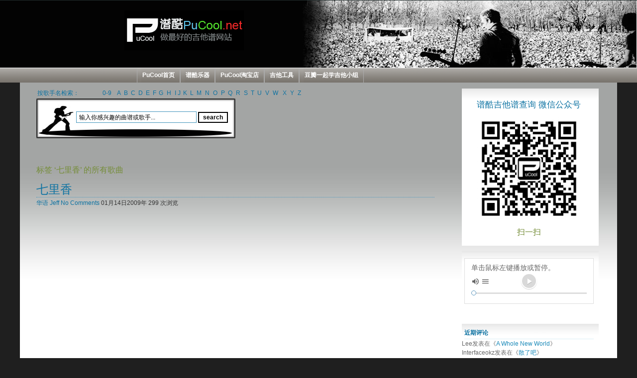

--- FILE ---
content_type: text/html; charset=UTF-8
request_url: https://www.pucool.net/tab/tag/%E4%B8%83%E9%87%8C%E9%A6%99
body_size: 11197
content:



<!DOCTYPE html PUBLIC "-//W3C//DTD XHTML 1.0 Transitional//EN" "http://www.w3.org/TR/xhtml1/DTD/xhtml1-transitional.dtd">
<html xmlns="http://www.w3.org/1999/xhtml">
<head profile="http://gmpg.org/xfn/11">
<meta http-equiv="Content-Type" content="text/html; charset=UTF-8" />
<meta name="viewport" content="width=device-width, initial-scale=1" />  

<meta name="generator" content="WordPress pucool" />
<meta http-equiv="Cache-Control" content="no-transform">
<!-- leave this for stats -->
<link rel="stylesheet" href="https://www.pucool.net/wp-content/themes/pucool/style.css" type="text/css" media="screen" />
<link rel="stylesheet" href="https://www.pucool.net/wp-content/themes/pucool/print.css" type="text/css" media="print" />
<!--

<link rel="alternate" type="application/rss+xml" title="吉他谱-吉他曲谱-和弦-谱酷-gtp @PuCool 做最好的吉他谱网站 RSS Feed" href="https://www.pucool.net/feed" />

-->



		<!-- All in One SEO 4.4.6 - aioseo.com -->
		<title>七里香 | 吉他谱 谱酷吉他谱 @PuCool 最好的吉他谱网站</title>
		<meta name="robots" content="max-image-preview:large" />
		<link rel="canonical" href="https://www.pucool.net/tab/tag/%E4%B8%83%E9%87%8C%E9%A6%99" />
		<meta name="generator" content="All in One SEO (AIOSEO) 4.4.6" />
		<meta name="google" content="nositelinkssearchbox" />
		<script type="application/ld+json" class="aioseo-schema">
			{"@context":"https:\/\/schema.org","@graph":[{"@type":"BreadcrumbList","@id":"https:\/\/www.pucool.net\/tab\/tag\/%E4%B8%83%E9%87%8C%E9%A6%99#breadcrumblist","itemListElement":[{"@type":"ListItem","@id":"https:\/\/www.pucool.net\/#listItem","position":1,"item":{"@type":"WebPage","@id":"https:\/\/www.pucool.net\/","name":"\u4e3b\u9801","description":"\u5409\u4ed6\u8c31\u7f51\u7ad9\uff0c\u5185\u5bb9\u6d89\u53ca\u5409\u4ed6\u5b66\u4e60\u3001\u66f2\u8c31\u3001\u7b49\u65b9\u9762\u3002\u4ee5\u6587\u5b57\u3001\u56fe\u7247\u3001\u97f3\u9891\u3001\u89c6\u9891\u7b49\u5f62\u5f0f\u5c55\u793a\u97f3\u4e50\u827a\u672f\uff0c\u4f9b\u60a8\u53c2\u8003\u3002 300,000+ Guitar Tabs, Bass Tabs, Chords and Guitar Pro Tabs!","url":"https:\/\/www.pucool.net\/"},"nextItem":"https:\/\/www.pucool.net\/tab\/tag\/%e4%b8%83%e9%87%8c%e9%a6%99#listItem"},{"@type":"ListItem","@id":"https:\/\/www.pucool.net\/tab\/tag\/%e4%b8%83%e9%87%8c%e9%a6%99#listItem","position":2,"item":{"@type":"WebPage","@id":"https:\/\/www.pucool.net\/tab\/tag\/%e4%b8%83%e9%87%8c%e9%a6%99","name":"\u4e03\u91cc\u9999","url":"https:\/\/www.pucool.net\/tab\/tag\/%e4%b8%83%e9%87%8c%e9%a6%99"},"previousItem":"https:\/\/www.pucool.net\/#listItem"}]},{"@type":"CollectionPage","@id":"https:\/\/www.pucool.net\/tab\/tag\/%E4%B8%83%E9%87%8C%E9%A6%99#collectionpage","url":"https:\/\/www.pucool.net\/tab\/tag\/%E4%B8%83%E9%87%8C%E9%A6%99","name":"\u4e03\u91cc\u9999 | \u5409\u4ed6\u8c31 \u8c31\u9177\u5409\u4ed6\u8c31 @PuCool \u6700\u597d\u7684\u5409\u4ed6\u8c31\u7f51\u7ad9","inLanguage":"zh-CN","isPartOf":{"@id":"https:\/\/www.pucool.net\/#website"},"breadcrumb":{"@id":"https:\/\/www.pucool.net\/tab\/tag\/%E4%B8%83%E9%87%8C%E9%A6%99#breadcrumblist"}},{"@type":"Organization","@id":"https:\/\/www.pucool.net\/#organization","name":"\u5409\u4ed6\u8c31 \u8c31\u9177\u5409\u4ed6\u8c31 @PuCool \u6700\u597d\u7684\u5409\u4ed6\u8c31\u7f51\u7ad9","url":"https:\/\/www.pucool.net\/"},{"@type":"WebSite","@id":"https:\/\/www.pucool.net\/#website","url":"https:\/\/www.pucool.net\/","name":"\u5409\u4ed6\u8c31 \u8c31\u9177\u5409\u4ed6\u8c31 @PuCool \u6700\u597d\u7684\u5409\u4ed6\u8c31\u7f51\u7ad9","description":"PuCool \u8c31\u9177 \u505a\u6700\u597d\u7684\u5409\u4ed6\u8c31\u7f51\u7ad9","inLanguage":"zh-CN","publisher":{"@id":"https:\/\/www.pucool.net\/#organization"}}]}
		</script>
		<!-- All in One SEO -->

<link rel='stylesheet' id='wp-block-library-css' href='https://www.pucool.net/wp-includes/css/dist/block-library/style.min.css' type='text/css' media='all' />
<style id='classic-theme-styles-inline-css' type='text/css'>
/*! This file is auto-generated */
.wp-block-button__link{color:#fff;background-color:#32373c;border-radius:9999px;box-shadow:none;text-decoration:none;padding:calc(.667em + 2px) calc(1.333em + 2px);font-size:1.125em}.wp-block-file__button{background:#32373c;color:#fff;text-decoration:none}
</style>
<style id='global-styles-inline-css' type='text/css'>
body{--wp--preset--color--black: #000000;--wp--preset--color--cyan-bluish-gray: #abb8c3;--wp--preset--color--white: #ffffff;--wp--preset--color--pale-pink: #f78da7;--wp--preset--color--vivid-red: #cf2e2e;--wp--preset--color--luminous-vivid-orange: #ff6900;--wp--preset--color--luminous-vivid-amber: #fcb900;--wp--preset--color--light-green-cyan: #7bdcb5;--wp--preset--color--vivid-green-cyan: #00d084;--wp--preset--color--pale-cyan-blue: #8ed1fc;--wp--preset--color--vivid-cyan-blue: #0693e3;--wp--preset--color--vivid-purple: #9b51e0;--wp--preset--gradient--vivid-cyan-blue-to-vivid-purple: linear-gradient(135deg,rgba(6,147,227,1) 0%,rgb(155,81,224) 100%);--wp--preset--gradient--light-green-cyan-to-vivid-green-cyan: linear-gradient(135deg,rgb(122,220,180) 0%,rgb(0,208,130) 100%);--wp--preset--gradient--luminous-vivid-amber-to-luminous-vivid-orange: linear-gradient(135deg,rgba(252,185,0,1) 0%,rgba(255,105,0,1) 100%);--wp--preset--gradient--luminous-vivid-orange-to-vivid-red: linear-gradient(135deg,rgba(255,105,0,1) 0%,rgb(207,46,46) 100%);--wp--preset--gradient--very-light-gray-to-cyan-bluish-gray: linear-gradient(135deg,rgb(238,238,238) 0%,rgb(169,184,195) 100%);--wp--preset--gradient--cool-to-warm-spectrum: linear-gradient(135deg,rgb(74,234,220) 0%,rgb(151,120,209) 20%,rgb(207,42,186) 40%,rgb(238,44,130) 60%,rgb(251,105,98) 80%,rgb(254,248,76) 100%);--wp--preset--gradient--blush-light-purple: linear-gradient(135deg,rgb(255,206,236) 0%,rgb(152,150,240) 100%);--wp--preset--gradient--blush-bordeaux: linear-gradient(135deg,rgb(254,205,165) 0%,rgb(254,45,45) 50%,rgb(107,0,62) 100%);--wp--preset--gradient--luminous-dusk: linear-gradient(135deg,rgb(255,203,112) 0%,rgb(199,81,192) 50%,rgb(65,88,208) 100%);--wp--preset--gradient--pale-ocean: linear-gradient(135deg,rgb(255,245,203) 0%,rgb(182,227,212) 50%,rgb(51,167,181) 100%);--wp--preset--gradient--electric-grass: linear-gradient(135deg,rgb(202,248,128) 0%,rgb(113,206,126) 100%);--wp--preset--gradient--midnight: linear-gradient(135deg,rgb(2,3,129) 0%,rgb(40,116,252) 100%);--wp--preset--font-size--small: 13px;--wp--preset--font-size--medium: 20px;--wp--preset--font-size--large: 36px;--wp--preset--font-size--x-large: 42px;--wp--preset--spacing--20: 0.44rem;--wp--preset--spacing--30: 0.67rem;--wp--preset--spacing--40: 1rem;--wp--preset--spacing--50: 1.5rem;--wp--preset--spacing--60: 2.25rem;--wp--preset--spacing--70: 3.38rem;--wp--preset--spacing--80: 5.06rem;--wp--preset--shadow--natural: 6px 6px 9px rgba(0, 0, 0, 0.2);--wp--preset--shadow--deep: 12px 12px 50px rgba(0, 0, 0, 0.4);--wp--preset--shadow--sharp: 6px 6px 0px rgba(0, 0, 0, 0.2);--wp--preset--shadow--outlined: 6px 6px 0px -3px rgba(255, 255, 255, 1), 6px 6px rgba(0, 0, 0, 1);--wp--preset--shadow--crisp: 6px 6px 0px rgba(0, 0, 0, 1);}:where(.is-layout-flex){gap: 0.5em;}:where(.is-layout-grid){gap: 0.5em;}body .is-layout-flow > .alignleft{float: left;margin-inline-start: 0;margin-inline-end: 2em;}body .is-layout-flow > .alignright{float: right;margin-inline-start: 2em;margin-inline-end: 0;}body .is-layout-flow > .aligncenter{margin-left: auto !important;margin-right: auto !important;}body .is-layout-constrained > .alignleft{float: left;margin-inline-start: 0;margin-inline-end: 2em;}body .is-layout-constrained > .alignright{float: right;margin-inline-start: 2em;margin-inline-end: 0;}body .is-layout-constrained > .aligncenter{margin-left: auto !important;margin-right: auto !important;}body .is-layout-constrained > :where(:not(.alignleft):not(.alignright):not(.alignfull)){max-width: var(--wp--style--global--content-size);margin-left: auto !important;margin-right: auto !important;}body .is-layout-constrained > .alignwide{max-width: var(--wp--style--global--wide-size);}body .is-layout-flex{display: flex;}body .is-layout-flex{flex-wrap: wrap;align-items: center;}body .is-layout-flex > *{margin: 0;}body .is-layout-grid{display: grid;}body .is-layout-grid > *{margin: 0;}:where(.wp-block-columns.is-layout-flex){gap: 2em;}:where(.wp-block-columns.is-layout-grid){gap: 2em;}:where(.wp-block-post-template.is-layout-flex){gap: 1.25em;}:where(.wp-block-post-template.is-layout-grid){gap: 1.25em;}.has-black-color{color: var(--wp--preset--color--black) !important;}.has-cyan-bluish-gray-color{color: var(--wp--preset--color--cyan-bluish-gray) !important;}.has-white-color{color: var(--wp--preset--color--white) !important;}.has-pale-pink-color{color: var(--wp--preset--color--pale-pink) !important;}.has-vivid-red-color{color: var(--wp--preset--color--vivid-red) !important;}.has-luminous-vivid-orange-color{color: var(--wp--preset--color--luminous-vivid-orange) !important;}.has-luminous-vivid-amber-color{color: var(--wp--preset--color--luminous-vivid-amber) !important;}.has-light-green-cyan-color{color: var(--wp--preset--color--light-green-cyan) !important;}.has-vivid-green-cyan-color{color: var(--wp--preset--color--vivid-green-cyan) !important;}.has-pale-cyan-blue-color{color: var(--wp--preset--color--pale-cyan-blue) !important;}.has-vivid-cyan-blue-color{color: var(--wp--preset--color--vivid-cyan-blue) !important;}.has-vivid-purple-color{color: var(--wp--preset--color--vivid-purple) !important;}.has-black-background-color{background-color: var(--wp--preset--color--black) !important;}.has-cyan-bluish-gray-background-color{background-color: var(--wp--preset--color--cyan-bluish-gray) !important;}.has-white-background-color{background-color: var(--wp--preset--color--white) !important;}.has-pale-pink-background-color{background-color: var(--wp--preset--color--pale-pink) !important;}.has-vivid-red-background-color{background-color: var(--wp--preset--color--vivid-red) !important;}.has-luminous-vivid-orange-background-color{background-color: var(--wp--preset--color--luminous-vivid-orange) !important;}.has-luminous-vivid-amber-background-color{background-color: var(--wp--preset--color--luminous-vivid-amber) !important;}.has-light-green-cyan-background-color{background-color: var(--wp--preset--color--light-green-cyan) !important;}.has-vivid-green-cyan-background-color{background-color: var(--wp--preset--color--vivid-green-cyan) !important;}.has-pale-cyan-blue-background-color{background-color: var(--wp--preset--color--pale-cyan-blue) !important;}.has-vivid-cyan-blue-background-color{background-color: var(--wp--preset--color--vivid-cyan-blue) !important;}.has-vivid-purple-background-color{background-color: var(--wp--preset--color--vivid-purple) !important;}.has-black-border-color{border-color: var(--wp--preset--color--black) !important;}.has-cyan-bluish-gray-border-color{border-color: var(--wp--preset--color--cyan-bluish-gray) !important;}.has-white-border-color{border-color: var(--wp--preset--color--white) !important;}.has-pale-pink-border-color{border-color: var(--wp--preset--color--pale-pink) !important;}.has-vivid-red-border-color{border-color: var(--wp--preset--color--vivid-red) !important;}.has-luminous-vivid-orange-border-color{border-color: var(--wp--preset--color--luminous-vivid-orange) !important;}.has-luminous-vivid-amber-border-color{border-color: var(--wp--preset--color--luminous-vivid-amber) !important;}.has-light-green-cyan-border-color{border-color: var(--wp--preset--color--light-green-cyan) !important;}.has-vivid-green-cyan-border-color{border-color: var(--wp--preset--color--vivid-green-cyan) !important;}.has-pale-cyan-blue-border-color{border-color: var(--wp--preset--color--pale-cyan-blue) !important;}.has-vivid-cyan-blue-border-color{border-color: var(--wp--preset--color--vivid-cyan-blue) !important;}.has-vivid-purple-border-color{border-color: var(--wp--preset--color--vivid-purple) !important;}.has-vivid-cyan-blue-to-vivid-purple-gradient-background{background: var(--wp--preset--gradient--vivid-cyan-blue-to-vivid-purple) !important;}.has-light-green-cyan-to-vivid-green-cyan-gradient-background{background: var(--wp--preset--gradient--light-green-cyan-to-vivid-green-cyan) !important;}.has-luminous-vivid-amber-to-luminous-vivid-orange-gradient-background{background: var(--wp--preset--gradient--luminous-vivid-amber-to-luminous-vivid-orange) !important;}.has-luminous-vivid-orange-to-vivid-red-gradient-background{background: var(--wp--preset--gradient--luminous-vivid-orange-to-vivid-red) !important;}.has-very-light-gray-to-cyan-bluish-gray-gradient-background{background: var(--wp--preset--gradient--very-light-gray-to-cyan-bluish-gray) !important;}.has-cool-to-warm-spectrum-gradient-background{background: var(--wp--preset--gradient--cool-to-warm-spectrum) !important;}.has-blush-light-purple-gradient-background{background: var(--wp--preset--gradient--blush-light-purple) !important;}.has-blush-bordeaux-gradient-background{background: var(--wp--preset--gradient--blush-bordeaux) !important;}.has-luminous-dusk-gradient-background{background: var(--wp--preset--gradient--luminous-dusk) !important;}.has-pale-ocean-gradient-background{background: var(--wp--preset--gradient--pale-ocean) !important;}.has-electric-grass-gradient-background{background: var(--wp--preset--gradient--electric-grass) !important;}.has-midnight-gradient-background{background: var(--wp--preset--gradient--midnight) !important;}.has-small-font-size{font-size: var(--wp--preset--font-size--small) !important;}.has-medium-font-size{font-size: var(--wp--preset--font-size--medium) !important;}.has-large-font-size{font-size: var(--wp--preset--font-size--large) !important;}.has-x-large-font-size{font-size: var(--wp--preset--font-size--x-large) !important;}
.wp-block-navigation a:where(:not(.wp-element-button)){color: inherit;}
:where(.wp-block-post-template.is-layout-flex){gap: 1.25em;}:where(.wp-block-post-template.is-layout-grid){gap: 1.25em;}
:where(.wp-block-columns.is-layout-flex){gap: 2em;}:where(.wp-block-columns.is-layout-grid){gap: 2em;}
.wp-block-pullquote{font-size: 1.5em;line-height: 1.6;}
</style>
<link rel='stylesheet' id='wpdm-font-awesome-css' href='https://www.pucool.net/wp-content/plugins/download-manager/assets/fontawesome/css/all.min.css' type='text/css' media='all' />
<link rel='stylesheet' id='wpdm-frontend-css-css' href='https://www.pucool.net/wp-content/plugins/download-manager/assets/bootstrap/css/bootstrap.min.css' type='text/css' media='all' />
<link rel='stylesheet' id='wpdm-front-css' href='https://www.pucool.net/wp-content/plugins/download-manager/assets/css/front.css' type='text/css' media='all' />
<link rel='stylesheet' id='hermit-css' href='https://www.pucool.net/wp-content/plugins/hermit/assets/css/3.1.6/hermit.css' type='text/css' media='all' />
<link rel='stylesheet' id='videojs-css' href='https://www.pucool.net/wp-content/plugins/videojs-html5-player/videojs/video-js.min.css' type='text/css' media='all' />
<link rel='stylesheet' id='math-captcha-frontend-css' href='https://www.pucool.net/wp-content/plugins/wp-math-captcha/css/frontend.css' type='text/css' media='all' />
<script type='text/javascript' src='https://www.pucool.net/wp-includes/js/jquery/jquery.min.js' id='jquery-core-js'></script>
<script type='text/javascript' src='https://www.pucool.net/wp-includes/js/jquery/jquery-migrate.min.js' id='jquery-migrate-js'></script>
<script type='text/javascript' src='https://www.pucool.net/wp-content/plugins/download-manager/assets/bootstrap/js/popper.min.js' id='wpdm-poper-js'></script>
<script type='text/javascript' src='https://www.pucool.net/wp-content/plugins/download-manager/assets/bootstrap/js/bootstrap.min.js' id='wpdm-frontend-js-js'></script>
<script type='text/javascript' id='wpdm-frontjs-js-extra'>
/* <![CDATA[ */
var wpdm_url = {"home":"https:\/\/www.pucool.net\/","site":"https:\/\/www.pucool.net\/","ajax":"https:\/\/www.pucool.net\/wp-admin\/admin-ajax.php"};
var wpdm_js = {"spinner":"<i class=\"fas fa-sun fa-spin\"><\/i>","client_id":"a10323e6194ee0382c564fcbce185453"};
/* ]]> */
</script>
<script type='text/javascript' src='https://www.pucool.net/wp-content/plugins/download-manager/assets/js/front.js' id='wpdm-frontjs-js'></script>
<script type='text/javascript' id='hermit-js-extra'>
/* <![CDATA[ */
var hermit = {"url":"https:\/\/www.pucool.net\/wp-content\/plugins\/hermit\/assets\/swf\/","ajax_url":"https:\/\/www.pucool.net\/wp-admin\/admin-ajax.php","text_tips":"\u5355\u51fb\u9f20\u6807\u5de6\u952e\u64ad\u653e\u6216\u6682\u505c\u3002","remain_time":"10","debug":"0","version":"3.1.6","album_source":"0"};
/* ]]> */
</script>
<script type='text/javascript' src='https://www.pucool.net/wp-content/plugins/hermit/assets/js/3.1.6/hermit.js' id='hermit-js'></script>
<script type='text/javascript' src='https://www.pucool.net/wp-content/plugins/html5-audio-player/js/inline-player.js' id='add-inline-player-js'></script>
<link rel="https://api.w.org/" href="https://www.pucool.net/wp-json/" /><link rel="alternate" type="application/json" href="https://www.pucool.net/wp-json/wp/v2/tags/621" />            <style>
                .h5ap_inline_player {
                    display: inline-block;
                    line-height: 1.45;
                }
                .h5ap_inline_player span {
                    display: inline-block;
                    line-height: 1.20;
                    font-size: 130%;
                    width: auto;
                    height: auto;
                    cursor: pointer;
                }
                .h5ap_inline_player span.dashicons-controls-pause {
                    display: none;
                }
                </style>
        <!-- This site is embedding videos using the Videojs HTML5 Player plugin v1.1.10 - http://wphowto.net/videojs-html5-player-for-wordpress-757 --><style data-context="foundation-flickity-css">/*! Flickity v2.0.2
http://flickity.metafizzy.co
---------------------------------------------- */.flickity-enabled{position:relative}.flickity-enabled:focus{outline:0}.flickity-viewport{overflow:hidden;position:relative;height:100%}.flickity-slider{position:absolute;width:100%;height:100%}.flickity-enabled.is-draggable{-webkit-tap-highlight-color:transparent;tap-highlight-color:transparent;-webkit-user-select:none;-moz-user-select:none;-ms-user-select:none;user-select:none}.flickity-enabled.is-draggable .flickity-viewport{cursor:move;cursor:-webkit-grab;cursor:grab}.flickity-enabled.is-draggable .flickity-viewport.is-pointer-down{cursor:-webkit-grabbing;cursor:grabbing}.flickity-prev-next-button{position:absolute;top:50%;width:44px;height:44px;border:none;border-radius:50%;background:#fff;background:hsla(0,0%,100%,.75);cursor:pointer;-webkit-transform:translateY(-50%);transform:translateY(-50%)}.flickity-prev-next-button:hover{background:#fff}.flickity-prev-next-button:focus{outline:0;box-shadow:0 0 0 5px #09f}.flickity-prev-next-button:active{opacity:.6}.flickity-prev-next-button.previous{left:10px}.flickity-prev-next-button.next{right:10px}.flickity-rtl .flickity-prev-next-button.previous{left:auto;right:10px}.flickity-rtl .flickity-prev-next-button.next{right:auto;left:10px}.flickity-prev-next-button:disabled{opacity:.3;cursor:auto}.flickity-prev-next-button svg{position:absolute;left:20%;top:20%;width:60%;height:60%}.flickity-prev-next-button .arrow{fill:#333}.flickity-page-dots{position:absolute;width:100%;bottom:-25px;padding:0;margin:0;list-style:none;text-align:center;line-height:1}.flickity-rtl .flickity-page-dots{direction:rtl}.flickity-page-dots .dot{display:inline-block;width:10px;height:10px;margin:0 8px;background:#333;border-radius:50%;opacity:.25;cursor:pointer}.flickity-page-dots .dot.is-selected{opacity:1}</style><style data-context="foundation-slideout-css">.slideout-menu{position:fixed;left:0;top:0;bottom:0;right:auto;z-index:0;width:256px;overflow-y:auto;-webkit-overflow-scrolling:touch;display:none}.slideout-menu.pushit-right{left:auto;right:0}.slideout-panel{position:relative;z-index:1;will-change:transform}.slideout-open,.slideout-open .slideout-panel,.slideout-open body{overflow:hidden}.slideout-open .slideout-menu{display:block}.pushit{display:none}</style><style type="text/css">.recentcomments a{display:inline !important;padding:0 !important;margin:0 !important;}</style><style>.ios7.web-app-mode.has-fixed header{ background-color: rgba(48,48,48,.88);}</style><meta name="generator" content="WordPress Download Manager 3.2.78" />
                <style>
        /* WPDM Link Template Styles */        </style>
                <style>

            :root {
                --color-primary: #4a8eff;
                --color-primary-rgb: 74, 142, 255;
                --color-primary-hover: #4a8eff;
                --color-primary-active: #4a8eff;
                --color-secondary: #4a8eff;
                --color-secondary-rgb: 74, 142, 255;
                --color-secondary-hover: #4a8eff;
                --color-secondary-active: #4a8eff;
                --color-success: #18ce0f;
                --color-success-rgb: 24, 206, 15;
                --color-success-hover: #4a8eff;
                --color-success-active: #4a8eff;
                --color-info: #2CA8FF;
                --color-info-rgb: 44, 168, 255;
                --color-info-hover: #2CA8FF;
                --color-info-active: #2CA8FF;
                --color-warning: #f29e0f;
                --color-warning-rgb: 242, 158, 15;
                --color-warning-hover: orange;
                --color-warning-active: orange;
                --color-danger: #ff5062;
                --color-danger-rgb: 255, 80, 98;
                --color-danger-hover: #ff5062;
                --color-danger-active: #ff5062;
                --color-green: #30b570;
                --color-blue: #0073ff;
                --color-purple: #8557D3;
                --color-red: #ff5062;
                --color-muted: rgba(69, 89, 122, 0.6);
                --wpdm-font: "Rubik", -apple-system, BlinkMacSystemFont, "Segoe UI", Roboto, Helvetica, Arial, sans-serif, "Apple Color Emoji", "Segoe UI Emoji", "Segoe UI Symbol";
            }

            .wpdm-download-link.btn.btn-primary {
                border-radius: 4px;
            }


        </style>
        </head>
<body data-rsssl=1>
<div id="wrap">
<div id="wrapper">
<div id="header">
  <div id="headerimg_1">
  <div id="headerimg">
 <a href="https://www.pucool.net">  <img src="https://www.pucool.net/wp-content/themes/pucool/images/pucool-logo.gif" alt="PuCool Logo" /> </a>
   </div>
  </div>

<div id="navi">
    <div id="nav">
      <li class="page_item"><a href="https://www.pucool.net/" title="PuCool首页">PuCool首页</a></li>
      <li class="page_item page-item-4481"><a href="https://www.pucool.net/pucoolcom"><a href="http://www.pucool.com" target="_blank">谱酷乐器</a></a></li>
<li class="page_item page-item-4307"><a href="https://www.pucool.net/pucooltaobao"><a href="http://pucool.taobao.com" target="_blank">PuCool淘宝店</a></a></li>
<li class="page_item page-item-28"><a href="https://www.pucool.net/guitartools">吉他工具</a></li>
<li class="page_item page-item-4480"><a href="https://www.pucool.net/douban"><a href="http://www.douban.com/group/pucool/"target="_blank">豆瓣一起学吉他小组</a></a></li>
    </div>
  </div>
</div>
<!--/header -->

<div id="page">
  <div id="content">
  <table width="540" cellpadding="0">
  <tr>
    <td><a>按歌手名检索：</a></td>
    <td><a href="https://www.pucool.net/?page_id=4637">0-9</a></td>
    <td><a href="https://www.pucool.net/?page_id=4639">A</a></td>
    <td><a href="https://www.pucool.net/?page_id=4732">B</a></td>
    <td><a href="https://www.pucool.net/?page_id=4736">C</a></td>
    <td><a href="https://www.pucool.net/?page_id=4741">D</a></td>
    <td><a href="https://www.pucool.net/?page_id=4757">E</a></td>
    <td><a href="https://www.pucool.net/?page_id=4759">F</a></td>
    <td><a href="https://www.pucool.net/?page_id=4761">G</a></td>
    <td><a href="https://www.pucool.net/?page_id=4767">H</a></td>
    <td><a href="https://www.pucool.net/?page_id=4775">I</a></td>
    <td><a href="https://www.pucool.net/?page_id=4783">J</a></td>
    <td><a href="https://www.pucool.net/?page_id=4784">K</a></td>
    <td><a href="https://www.pucool.net/?page_id=4788">L</a></td>
    <td><a href="https://www.pucool.net/?page_id=4809">M</a></td>
    <td><a href="https://www.pucool.net/?page_id=4810">N</a></td>
    <td><a href="https://www.pucool.net/?page_id=4811">O</a></td>
    <td><a href="https://www.pucool.net/?page_id=4812">P</a></td>
    <td><a href="https://www.pucool.net/?page_id=4813">Q</a></td>
    <td><a href="https://www.pucool.net/?page_id=4814">R</a></td>
    <td><a href="https://www.pucool.net/?page_id=4815">S</a></td>
    <td><a href="https://www.pucool.net/?page_id=4816">T</a></td>
    <td><a href="https://www.pucool.net/?page_id=4817">U</a></td>
    <td><a href="https://www.pucool.net/?page_id=4818">V</a></td>
    <td><a href="https://www.pucool.net/?page_id=4819">W</a></td>
    <td><a href="https://www.pucool.net/?page_id=4821">X</a></td>
    <td><a href="https://www.pucool.net/?page_id=4823">Y</a></td>
    <td><a href="https://www.pucool.net/?page_id=4825">Z</a></td>
  </tr>
</table></span>

<div id="single_search">
<div id="single_search-1">
<form method="get" id="searchform" action="https://www.pucool.net/">
    <input type="text"  name="s" id="s" 
    value="输入你感兴趣的曲谱或歌手..." onfocus="if (this.value == '输入你感兴趣的曲谱或歌手...') {this.value = '';}" onblur="if (this.value == '') {this.value = '输入你感兴趣的曲谱或歌手...';}"
    />
    <input type="submit" id="searchsubmit" value="search" />
</form>
</div>

<div id="single_search-2">
 </div>

</div>          
<br/>
<br/>
<br/>
<br/>
<br/>
<br/>
<br/>
<h4 class="pagetitle">标签 &#8216;七里香&#8217; 的所有歌曲</h4>


      
  <div class="post">
      <h2 id="post-2267"><a href="https://www.pucool.net/tab/2267" rel="bookmark" title="Permanent Link to 七里香" target="_blank">七里香</a></h2>
      <div class="postmetadata">
        <span class="category"><a href="https://www.pucool.net/tab/category/chinese" rel="category tag">华语</a></span>
        <span class="author"><a href="https://www.pucool.net/tab/author/admin" title="文章作者 Jeff" rel="author">Jeff</a></span>
        <span class="comments"><a href="https://www.pucool.net/tab/2267#respond">No Comments</a></span>
        01月14日2009年        <span class="views">299 次浏览 </span>
      </div>
    </div>

      

  <div class="navigation"> <span class="previous-entries">
            </span> 

     
      <span class="next-entries">
            </span> </div>

 <!-- Previous/Next page navigation -->
    <div class="page-nav">
        <div class="nav-previous"></div>
      <div class="nav-next"></div>
      </div>
  </div>

<div id="sidebar"> 
  <ul>
    <div class="widget">			<div class="textwidget"><h3>&nbsp;&nbsp;&nbsp;&nbsp;&nbsp;谱酷吉他谱查询 微信公众号<h3>
<center>
<img src="https://www.pucool.net/wp-content/themes/pucool/images/qrcode_for_pucoolguitar.jpg" width="220" height="220">
</center>
<h4><center>扫一扫</center><h4></div>
		</div><div class="widget">			<div class="textwidget"><div class="hermit" auto="0" loop="0" songs="songlist#:xLA5U39699f,b1qqCyz3c4ec,mQ5OeO760ac,39774,1769289461,1769017955,1769030483,126900,1769023724,394488,1773240212,382224,2568242,2568237,2568233,2568243,2568236,2568241,2568232,2568235,2568234,2071621,372546,2636155,372612,3439161,3336912,1769497231,1769509132,2123887,367157,1769331957,3512359,2072160,2067852,1381654,3662676,1769945224,78271,384812"><div class="hermit-box"><div class="hermit-controls"><div class="hermit-button"></div><div class="hermit-detail">单击鼠标左键播放或暂停。</div><div class="hermit-duration"></div><div class="hermit-volume"></div><div class="hermit-listbutton"></div></div><div class="hermit-prosess"><div class="hermit-loaded"></div><div class="hermit-prosess-bar"><div class="hermit-prosess-after"></div></div></div></div><div class="hermit-list"></div></div></div>
		</div><div class="widget"><h2 class="sidebartitle">近期评论</h2><ul id="recentcomments"><li class="recentcomments"><span class="comment-author-link">Lee</span>发表在《<a href="https://www.pucool.net/tab/8268/comment-page-1#comment-40577">A Whole New World</a>》</li><li class="recentcomments"><span class="comment-author-link">Interfaceokz</span>发表在《<a href="https://www.pucool.net/tab/10912/comment-page-1#comment-40484">散了吧</a>》</li><li class="recentcomments"><span class="comment-author-link"><a href="http://masturbating-amtrak.sexyico.com" class="url" rel="ugc external nofollow">emmapg2</a></span>发表在《<a href="https://www.pucool.net/tab/8091/comment-page-1#comment-40050">young for you</a>》</li><li class="recentcomments"><span class="comment-author-link"><a href="https://www.guitaa.com/" class="url" rel="ugc external nofollow">guitaa</a></span>发表在《<a href="https://www.pucool.net/tab/8174/comment-page-1#comment-31727">Apologize</a>》</li><li class="recentcomments"><span class="comment-author-link"><a href="http://www.lccpu.cn" class="url" rel="ugc external nofollow">优果吉他</a></span>发表在《<a href="https://www.pucool.net/tab/4920/comment-page-1#comment-31437">伤心太平洋</a>》</li><li class="recentcomments"><span class="comment-author-link"><a href="http://某某某" class="url" rel="ugc external nofollow">苏仔</a></span>发表在《<a href="https://www.pucool.net/tab/8842/comment-page-1#comment-31207">Creepin&#8217; Up on You</a>》</li><li class="recentcomments"><span class="comment-author-link"><a href="https://www.pegasprobivservice.biz" class="url" rel="ugc external nofollow">Samuelcug</a></span>发表在《<a href="https://www.pucool.net/tab/578/comment-page-1#comment-30478">情非得已</a>》</li><li class="recentcomments"><span class="comment-author-link"><a href="https://source-byte.com/" class="url" rel="ugc external nofollow">JulioJaith</a></span>发表在《<a href="https://www.pucool.net/tab/578/comment-page-1#comment-30446">情非得已</a>》</li><li class="recentcomments"><span class="comment-author-link"><a href="https://insider77.ru" class="url" rel="ugc external nofollow">DanielEliff</a></span>发表在《<a href="https://www.pucool.net/tab/578/comment-page-1#comment-30358">情非得已</a>》</li><li class="recentcomments"><span class="comment-author-link"><a href="https://porno150.com/" class="url" rel="ugc external nofollow">RobertSoync</a></span>发表在《<a href="https://www.pucool.net/tab/578/comment-page-1#comment-30328">情非得已</a>》</li></ul></div><div class="widget"><h2 class="sidebartitle">吉他谱分类</h2>
			<ul>
					<li class="cat-item cat-item-100"><a href="https://www.pucool.net/tab/category/animation-and-game">动漫游戏</a> (111)
</li>
	<li class="cat-item cat-item-3"><a href="https://www.pucool.net/tab/category/chinese">华语</a> (5,167)
</li>
	<li class="cat-item cat-item-197"><a href="https://www.pucool.net/tab/category/classical">古典</a> (16)
</li>
	<li class="cat-item cat-item-1101"><a href="https://www.pucool.net/tab/category/movies-and-films">影视</a> (90)
</li>
	<li class="cat-item cat-item-1479"><a href="https://www.pucool.net/tab/category/fingerstyle">指弹</a> (24)
</li>
	<li class="cat-item cat-item-866"><a href="https://www.pucool.net/tab/category/rock">摇滚</a> (274)
</li>
	<li class="cat-item cat-item-4"><a href="https://www.pucool.net/tab/category/japan-and-southkorea">日韩</a> (250)
</li>
	<li class="cat-item cat-item-5"><a href="https://www.pucool.net/tab/category/europe_and_america">欧美</a> (1,044)
</li>
			</ul>

			</div>
		<div class="widget">
		<h2 class="sidebartitle">最新吉他谱</h2>
		<ul>
											<li>
					<a href="https://www.pucool.net/tab/14550">这世界那么多人</a>
									</li>
											<li>
					<a href="https://www.pucool.net/tab/14546">再见深海</a>
									</li>
											<li>
					<a href="https://www.pucool.net/tab/14503">星星点灯</a>
									</li>
											<li>
					<a href="https://www.pucool.net/tab/14475">死不了</a>
									</li>
											<li>
					<a href="https://www.pucool.net/tab/14433">特别的爱给特别的你</a>
									</li>
											<li>
					<a href="https://www.pucool.net/tab/14422">如愿</a>
									</li>
											<li>
					<a href="https://www.pucool.net/tab/14416">相逢何必曾相识</a>
									</li>
											<li>
					<a href="https://www.pucool.net/tab/14408">真的爱着你</a>
									</li>
											<li>
					<a href="https://www.pucool.net/tab/14379">有点甜</a>
									</li>
											<li>
					<a href="https://www.pucool.net/tab/14362">最近</a>
									</li>
											<li>
					<a href="https://www.pucool.net/tab/14350">晚风心里吹</a>
									</li>
											<li>
					<a href="https://www.pucool.net/tab/14320">爱的故事上集</a>
									</li>
											<li>
					<a href="https://www.pucool.net/tab/14309">Moskau 莫斯科</a>
									</li>
											<li>
					<a href="https://www.pucool.net/tab/14301">Wherever You Will Go</a>
									</li>
											<li>
					<a href="https://www.pucool.net/tab/14295">Walk Thru Fire</a>
									</li>
											<li>
					<a href="https://www.pucool.net/tab/14290">情凭谁来定错对</a>
									</li>
											<li>
					<a href="https://www.pucool.net/tab/14285">honey take my hand</a>
									</li>
											<li>
					<a href="https://www.pucool.net/tab/14272">不是因为寂寞才想你</a>
									</li>
											<li>
					<a href="https://www.pucool.net/tab/14265">送给未来的你</a>
									</li>
											<li>
					<a href="https://www.pucool.net/tab/14257">酒醉的蝴蝶</a>
									</li>
					</ul>

		</div><div class="widget"><h2 class="sidebartitle">虾米音乐搜索</h2>			<div class="textwidget"><form action="https://www.xiami.com/search" method="get" target="_blank" > 
<input type="text"  name="key" maxlength="50"  /> 
<input type="submit"   title="搜索" value="搜索" /> 
</form> </div>
		</div><div class="widget"><h2 class="sidebartitle">Ultimate Guitar tab search</h2>			<div class="textwidget"><form action="https://www.ultimate-guitar.com/search.php" target="_blank" style="margin:0px"> 
<input  x-webkit-speech size="25" name="s"  > <select size="1" name="w"><option value="songs">Song Names</option><option value="bands">Band Names</option><option>-------</option><option value="news">News</option><option value="reviews">Reviews</option><option value="interviews">Interviews</option><option value="columns">Columns</option><option value="lessons">Lessons</option><option value="tv">Videos</option><option>-------</option><option value="users">Users</option></select><div style="display:inline;position:relative;top:1px">&nbsp;<input class="submit" type="submit" value="搜索"></div> 
</form> </div>
		</div><div class="widget"><h2 class="sidebartitle">伴奏搜索(国内歌曲)</h2>			<div class="textwidget"><form action="https://sou.5sing.com//sbz.aspx" method="get" target="_blank">
<input type="text" name="key"/>
<input type="submit" value="搜索" />
</form></div>
		</div><div class="widget"><h2 class="sidebartitle">伴奏搜索(外国歌曲)</h2>			<div class="textwidget"><form action="https://www.guitarbackingtrack.com/search.php" name="search" method="post" target="_blank"> 
<input type="text" name="query" onFocus="window.document.search.query.value='';" size="25"> 
<br><select name="searchtype"><option value="Song">Song</option><option value="Artist">Artist/Band</option></select> 
<input type="submit" value="搜索"> 
</form></div>
		</div><div class="widget"><h2 class="sidebartitle">标签</h2><div class="tagcloud"><a href="https://www.pucool.net/tab/tag/avril-lavigne" class="tag-cloud-link tag-link-71 tag-link-position-1" style="font-size: 8.4375pt;" aria-label="Avril Lavigne (20个项目)">Avril Lavigne</a>
<a href="https://www.pucool.net/tab/tag/beyond" class="tag-cloud-link tag-link-49 tag-link-position-2" style="font-size: 22pt;" aria-label="beyond (87个项目)">beyond</a>
<a href="https://www.pucool.net/tab/tag/nightwish" class="tag-cloud-link tag-link-216 tag-link-position-3" style="font-size: 10.1875pt;" aria-label="Nightwish (24个项目)">Nightwish</a>
<a href="https://www.pucool.net/tab/tag/oasis" class="tag-cloud-link tag-link-880 tag-link-position-4" style="font-size: 14.34375pt;" aria-label="oasis (38个项目)">oasis</a>
<a href="https://www.pucool.net/tab/tag/van-halen%e8%8c%83%e6%b5%b7%e4%bc%a6" class="tag-cloud-link tag-link-2523 tag-link-position-5" style="font-size: 8pt;" aria-label="Van Halen(范海伦) (19个项目)">Van Halen(范海伦)</a>
<a href="https://www.pucool.net/tab/tag/%e4%b8%81%e5%bd%93" class="tag-cloud-link tag-link-4788 tag-link-position-6" style="font-size: 8pt;" aria-label="丁当 (19个项目)">丁当</a>
<a href="https://www.pucool.net/tab/tag/%e4%b8%ad%e5%b3%b6%e3%81%bf%e3%82%86%e3%81%8d" class="tag-cloud-link tag-link-4173 tag-link-position-7" style="font-size: 10.40625pt;" aria-label="中島みゆき (25个项目)">中島みゆき</a>
<a href="https://www.pucool.net/tab/tag/%e4%ba%94%e6%9c%88%e5%a4%a9" class="tag-cloud-link tag-link-174 tag-link-position-8" style="font-size: 16.53125pt;" aria-label="五月天 (48个项目)">五月天</a>
<a href="https://www.pucool.net/tab/tag/%e4%bb%bb%e8%b4%a4%e9%bd%90" class="tag-cloud-link tag-link-23 tag-link-position-9" style="font-size: 12.59375pt;" aria-label="任贤齐 (31个项目)">任贤齐</a>
<a href="https://www.pucool.net/tab/tag/%e4%bc%8d%e4%bd%b0" class="tag-cloud-link tag-link-237 tag-link-position-10" style="font-size: 8.875pt;" aria-label="伍佰 (21个项目)">伍佰</a>
<a href="https://www.pucool.net/tab/tag/%e4%bf%a1%e4%b9%90%e5%9b%a2" class="tag-cloud-link tag-link-60 tag-link-position-11" style="font-size: 11.9375pt;" aria-label="信乐团 (29个项目)">信乐团</a>
<a href="https://www.pucool.net/tab/tag/%e5%88%80%e9%83%8e" class="tag-cloud-link tag-link-231 tag-link-position-12" style="font-size: 9.75pt;" aria-label="刀郎 (23个项目)">刀郎</a>
<a href="https://www.pucool.net/tab/tag/%e5%88%98%e5%be%b7%e5%8d%8e" class="tag-cloud-link tag-link-457 tag-link-position-13" style="font-size: 18.71875pt;" aria-label="刘德华 (61个项目)">刘德华</a>
<a href="https://www.pucool.net/tab/tag/%e5%8f%a4%e5%b7%a8%e5%9f%ba" class="tag-cloud-link tag-link-1113 tag-link-position-14" style="font-size: 10.84375pt;" aria-label="古巨基 (26个项目)">古巨基</a>
<a href="https://www.pucool.net/tab/tag/%e5%91%a8%e4%bc%a0%e9%9b%84%ef%bc%88%e5%b0%8f%e5%88%9a%ef%bc%89" class="tag-cloud-link tag-link-2801 tag-link-position-15" style="font-size: 9.75pt;" aria-label="周传雄（小刚） (23个项目)">周传雄（小刚）</a>
<a href="https://www.pucool.net/tab/tag/%e5%91%a8%e5%8d%8e%e5%81%a5" class="tag-cloud-link tag-link-84 tag-link-position-16" style="font-size: 13.03125pt;" aria-label="周华健 (33个项目)">周华健</a>
<a href="https://www.pucool.net/tab/tag/%e5%91%a8%e6%9d%b0%e4%bc%a6" class="tag-cloud-link tag-link-32 tag-link-position-17" style="font-size: 12.59375pt;" aria-label="周杰伦 (31个项目)">周杰伦</a>
<a href="https://www.pucool.net/tab/tag/%e5%ad%99%e7%87%95%e5%a7%bf" class="tag-cloud-link tag-link-108 tag-link-position-18" style="font-size: 10.84375pt;" aria-label="孙燕姿 (26个项目)">孙燕姿</a>
<a href="https://www.pucool.net/tab/tag/%e5%bc%a0%e5%ad%a6%e5%8f%8b" class="tag-cloud-link tag-link-515 tag-link-position-19" style="font-size: 17.84375pt;" aria-label="张学友 (55个项目)">张学友</a>
<a href="https://www.pucool.net/tab/tag/%e5%bc%a0%e6%82%ac" class="tag-cloud-link tag-link-2607 tag-link-position-20" style="font-size: 10.40625pt;" aria-label="张悬 (25个项目)">张悬</a>
<a href="https://www.pucool.net/tab/tag/%e5%bc%a0%e6%83%a0%e5%a6%b9" class="tag-cloud-link tag-link-67 tag-link-position-21" style="font-size: 13.6875pt;" aria-label="张惠妹 (35个项目)">张惠妹</a>
<a href="https://www.pucool.net/tab/tag/%e6%88%b4%e4%bd%a9%e5%a6%ae" class="tag-cloud-link tag-link-2323 tag-link-position-22" style="font-size: 8pt;" aria-label="戴佩妮 (19个项目)">戴佩妮</a>
<a href="https://www.pucool.net/tab/tag/%e6%96%b9%e5%8a%9b%e7%94%b3" class="tag-cloud-link tag-link-2419 tag-link-position-23" style="font-size: 8pt;" aria-label="方力申 (19个项目)">方力申</a>
<a href="https://www.pucool.net/tab/tag/%e6%a2%81%e9%9d%99%e8%8c%b9" class="tag-cloud-link tag-link-818 tag-link-position-24" style="font-size: 10.40625pt;" aria-label="梁静茹 (25个项目)">梁静茹</a>
<a href="https://www.pucool.net/tab/tag/%e6%b1%aa%e5%b3%b0" class="tag-cloud-link tag-link-29 tag-link-position-25" style="font-size: 10.1875pt;" aria-label="汪峰 (24个项目)">汪峰</a>
<a href="https://www.pucool.net/tab/tag/%e7%8e%8b%e6%9d%b0" class="tag-cloud-link tag-link-56 tag-link-position-26" style="font-size: 8.875pt;" aria-label="王杰 (21个项目)">王杰</a>
<a href="https://www.pucool.net/tab/tag/%e7%8e%8b%e8%8f%b2" class="tag-cloud-link tag-link-134 tag-link-position-27" style="font-size: 12.59375pt;" aria-label="王菲 (31个项目)">王菲</a>
<a href="https://www.pucool.net/tab/tag/%e7%bd%97%e5%a4%a7%e4%bd%91" class="tag-cloud-link tag-link-113 tag-link-position-28" style="font-size: 13.03125pt;" aria-label="罗大佑 (33个项目)">罗大佑</a>
<a href="https://www.pucool.net/tab/tag/%e8%94%a1%e4%be%9d%e6%9e%97" class="tag-cloud-link tag-link-1948 tag-link-position-29" style="font-size: 12.15625pt;" aria-label="蔡依林 (30个项目)">蔡依林</a>
<a href="https://www.pucool.net/tab/tag/%e8%94%a1%e5%81%a5%e9%9b%85" class="tag-cloud-link tag-link-1922 tag-link-position-30" style="font-size: 10.1875pt;" aria-label="蔡健雅 (24个项目)">蔡健雅</a>
<a href="https://www.pucool.net/tab/tag/%e8%ae%b8%e5%b7%8d" class="tag-cloud-link tag-link-51 tag-link-position-31" style="font-size: 13.03125pt;" aria-label="许巍 (33个项目)">许巍</a>
<a href="https://www.pucool.net/tab/tag/%e8%b0%a2%e9%9c%86%e9%94%8b" class="tag-cloud-link tag-link-132 tag-link-position-32" style="font-size: 10.84375pt;" aria-label="谢霆锋 (26个项目)">谢霆锋</a>
<a href="https://www.pucool.net/tab/tag/%e8%bf%aa%e5%85%8b%e7%89%9b%e4%bb%94" class="tag-cloud-link tag-link-633 tag-link-position-33" style="font-size: 15.65625pt;" aria-label="迪克牛仔 (44个项目)">迪克牛仔</a>
<a href="https://www.pucool.net/tab/tag/%e9%82%93%e4%b8%bd%e5%90%9b" class="tag-cloud-link tag-link-201 tag-link-position-34" style="font-size: 12.8125pt;" aria-label="邓丽君 (32个项目)">邓丽君</a>
<a href="https://www.pucool.net/tab/tag/%e9%83%91%e7%a7%80%e6%96%87" class="tag-cloud-link tag-link-1772 tag-link-position-35" style="font-size: 11.9375pt;" aria-label="郑秀文 (29个项目)">郑秀文</a>
<a href="https://www.pucool.net/tab/tag/%e9%98%bf%e6%9d%9c" class="tag-cloud-link tag-link-320 tag-link-position-36" style="font-size: 11.28125pt;" aria-label="阿杜 (27个项目)">阿杜</a>
<a href="https://www.pucool.net/tab/tag/%e9%98%bf%e7%89%9b" class="tag-cloud-link tag-link-691 tag-link-position-37" style="font-size: 11.9375pt;" aria-label="阿牛 (29个项目)">阿牛</a>
<a href="https://www.pucool.net/tab/tag/%e9%99%88%e5%8d%87" class="tag-cloud-link tag-link-191 tag-link-position-38" style="font-size: 10.1875pt;" aria-label="陈升 (24个项目)">陈升</a>
<a href="https://www.pucool.net/tab/tag/%e9%99%88%e5%a5%95%e8%bf%85" class="tag-cloud-link tag-link-301 tag-link-position-39" style="font-size: 21.78125pt;" aria-label="陈奕迅 (85个项目)">陈奕迅</a>
<a href="https://www.pucool.net/tab/tag/%e9%99%88%e5%b0%8f%e6%98%a5" class="tag-cloud-link tag-link-1089 tag-link-position-40" style="font-size: 11.28125pt;" aria-label="陈小春 (27个项目)">陈小春</a>
<a href="https://www.pucool.net/tab/tag/%e9%99%88%e6%85%a7%e7%90%b3" class="tag-cloud-link tag-link-330 tag-link-position-41" style="font-size: 15.4375pt;" aria-label="陈慧琳 (43个项目)">陈慧琳</a>
<a href="https://www.pucool.net/tab/tag/%e9%99%88%e6%99%93%e4%b8%9c" class="tag-cloud-link tag-link-1693 tag-link-position-42" style="font-size: 11.28125pt;" aria-label="陈晓东 (27个项目)">陈晓东</a>
<a href="https://www.pucool.net/tab/tag/%e9%99%88%e7%8f%8a%e5%a6%ae" class="tag-cloud-link tag-link-2066 tag-link-position-43" style="font-size: 8.4375pt;" aria-label="陈珊妮 (20个项目)">陈珊妮</a>
<a href="https://www.pucool.net/tab/tag/%e9%99%88%e7%bb%ae%e8%b4%9e" class="tag-cloud-link tag-link-1334 tag-link-position-44" style="font-size: 15.21875pt;" aria-label="陈绮贞 (42个项目)">陈绮贞</a>
<a href="https://www.pucool.net/tab/tag/%e9%bd%90%e7%a7%a6" class="tag-cloud-link tag-link-172 tag-link-position-45" style="font-size: 20.03125pt;" aria-label="齐秦 (69个项目)">齐秦</a></div>
</div></div>
<!--/sidebar --><!--/page -->
</div>
<!--/wrapper -->
</div>
<!--/wrap -->
</div>
<center> 
<br/>
<div id="credits">
    <div class="alignright">
&copy; 2008 - 2025 pucool.net no rights reserved

</div> 
  </div>
</div>
<!-- 返回顶部 --><div style="display: none;" id="gotop"></div><script type='text/javascript'> backTop=function (btnId){ var btn=document.getElementById(btnId); var d=document.documentElement; var b=document.body; window.onscroll=set; btn.onclick=function (){ btn.style.display="none"; window.onscroll=null; this.timer=setInterval(function(){ d.scrollTop-=Math.ceil((d.scrollTop+b.scrollTop)*0.1); b.scrollTop-=Math.ceil((d.scrollTop+b.scrollTop)*0.1); if((d.scrollTop+b.scrollTop)==0) clearInterval(btn.timer,window.onscroll=set); },10); }; function set(){btn.style.display=(d.scrollTop+b.scrollTop>100)?'block':"none"} }; backTop('gotop');</script><!-- 返回顶部END -->


<center> 
<div>
<table  style="color:#fff; margin-right:10px;">
<tr>
<td> 友情链接：</td>
<td> <a href="http://site.douban.com/134963/room/2397775" target="_blank" rel="nofollow">求谱登记</a></td>
<td> <a href="http://www.jitake.net" target=_blank rel="nofollow">吉他课网</a></td>
<td> <a href="http://www.ijita.com" target=_blank rel="nofollow">爱吉他</a>  </td>
</tr>
</table>
</div>
一切有为法　如梦幻泡影　如露亦如电　应做如是观
</center>
<br/>
            <script>
                jQuery(function($){

                    
                });
            </script>
            <div id="fb-root"></div>
            <!-- Powered by WPtouch: 4.3.53 --><script type='text/javascript' src='https://www.pucool.net/wp-includes/js/dist/vendor/wp-polyfill-inert.min.js' id='wp-polyfill-inert-js'></script>
<script type='text/javascript' src='https://www.pucool.net/wp-includes/js/dist/vendor/regenerator-runtime.min.js' id='regenerator-runtime-js'></script>
<script type='text/javascript' src='https://www.pucool.net/wp-includes/js/dist/vendor/wp-polyfill.min.js' id='wp-polyfill-js'></script>
<script type='text/javascript' src='https://www.pucool.net/wp-includes/js/dist/hooks.min.js' id='wp-hooks-js'></script>
<script type='text/javascript' src='https://www.pucool.net/wp-includes/js/dist/i18n.min.js' id='wp-i18n-js'></script>
<script id="wp-i18n-js-after" type="text/javascript">
wp.i18n.setLocaleData( { 'text direction\u0004ltr': [ 'ltr' ] } );
</script>
<script type='text/javascript' src='https://www.pucool.net/wp-includes/js/jquery/jquery.form.min.js' id='jquery-form-js'></script>
<script type='text/javascript' src='https://www.pucool.net/wp-content/plugins/videojs-html5-player/videojs/video.min.js' id='videojs-js'></script>

<!-- 
<div style="display:none">
<script type="text/javascript" src="https://tajs.qq.com/stats?sId=31297997" charset="UTF-8"></script>

</div> 
-->
</body></html>
<!-- Dynamic page generated in 0.180 seconds. -->
<!-- Cached page generated by WP-Super-Cache on 2025-12-10 01:49:24 -->

<!-- Compression = gzip -->

--- FILE ---
content_type: text/css
request_url: https://www.pucool.net/wp-content/themes/pucool/style.css
body_size: 3595
content:
/*  
Theme Name: pucool
Theme URI: http://www.pucool.net
Description: pucool is a Web 2.0 style widget ready <a href="http://www.pucool.net">theme</a>.
Version: 1.0
Author: pucool
Author URI: http://www.pucool.com
This theme is released under Creative Commons Attribution 2.5 License.
*/
body{text-align:center;font:75%/150% "Trebuchet MS",Tahoma,Arial,Sans-Serif;color:#333;background:#1f1f1f;margin:0}a{color:#0c72a2;text-decoration:none;text-align:left}a:visited{color:#0c72a2;text-decoration:none}a:hover{color:#0c72a2;text-decoration:underline}a img{border-bottom:0}img{border:0}p{padding:0 0 15px;margin:0}h1{margin:0;height:60px;font:lighter 2.4em/1.2em Georgia,"Times New Roman",Times,serif;color:#fff}h1 a,h1 a:visited{color:#fff;text-decoration:none}h1 a:hover{color:#fff;text-decoration:none;font-weight:600;border:0;background:0}h2{color:#0c72a2;margin:0 0 2px;border-bottom:1px dotted #4395bc;width:100%;font:lighter 2em/1em Georgia,"Times New Roman",Times,serif;padding-bottom:3px}h2 a,h2 a:visited{color:#0c72a2;text-decoration:none}h2 a:hover{color:#0c72a2;text-decoration:none}h3{font:normal 140%/100% "Trebuchet MS",Tahoma,Arial;color:#0c72a2;margin:10px 0 5px}h4{font:normal 130%/100% "Trebuchet MS",Tahoma,Arial;color:#758d38;margin:10px 0 5px;margin-bottom:5px}h5{font:normal 93%/100% "Trebuchet MS",Tahoma,Arial;color:#fff}h6{font:normal 130%/100% "Trebuchet MS",Tahoma,Arial;color:#000;margin:50px 0 5px -2px}h6 a,h6 a:visited{color:#758d38}h6 a:hover{color:#f00;border:0}form{margin:0;padding:0}#wrap{width:100%;margin:0 auto;border-bottom:0 ridge #b2b1b2}#wrapper{margin:0}#page{background:#fff url(images/content-bg1.gif) repeat-x;margin:0 auto;width:100em;overflow:hidden;border-left:0 ridge #b2b1b2;border-right:0 ridge #b2b1b2;text-align:left;margin:auto}#ad_left{float:left}#ad_right{float:left}#header{background:#000 url(images/head-bg1.jpg) no-repeat 100% top;height:165px;border-top:1px solid #222d2d}#headerimg_1{text-align:left}#headerimg{height:80px;margin:20px 0 0 250px;text-align:left}*html #headerimg{height:80px;margin:20px 0 0 150px;width:240px}#headerimg .description{position:absolute;bottom:3px;color:#f6f5ee;font-size:14px}#navi{height:29px;margin-top:35px;border-top:1px solid #fff;background:#fff url(images/navtabr1.png) repeat-x}#nav{list-style:none;margin:0 auto;width:730px;overflow:hidden}#nav li{list-style:none;float:left;height:29px;background:url(images/navtabr1.png) top right no-repeat;white-space:nowrap;margin:0 auto;border-right:1px groove #fff}#nav .page_item a{color:#fff;display:block;background:url(images/navtabl1.png) top left no-repeat;text-decoration:none;padding:0 10px 0 10px;font:bold 12px Arial,Helvetica,sans-serif;line-height:29px;border-left:1px groove #fff}#nav li:hover{background-position:100% -36px;border-left:1px groove #fff}#nav .page_item a:hover{background-position:0 -36px;border:0;color:#000;border-left:1px groove #fff}#nav li.current_page_item{color:#fff;text-decoration:none;background:url(images/navtabr1.png) top right no-repeat;background-position:100% -36px}#nav .current_page_item a,#nav .current_page_item a:visited{color:#000;text-decoration:none;background:url(images/navtabl1.png) top left no-repeat;border-left:1px groove #fff;background-position:100% -36px}#content{padding:10px 0 30px 13px;float:left;width:800px;margin-left:20px;overflow:hidden}#content img{border:1px solid #d3eaf3;padding:5px}#home_content{background:#000;width:728px;overflow:hidden;border-left:0 ridge #b2b1b2;border-right:0 ridge #b2b1b2;padding-bottom:10px;margin:auto}#content-1{width:728px;height:225px;border-bottom:0 ridge #b2b1b2}#content_f{float:left;width:420px;height:185px}#content-2{width:728px;backgroud-color:#000;padding-top:10px;border-top:0 ridge #b2b1b2}#content-4{width:728px;border-top:0 ridge #b2b1b2}html>body #content_i{width:308px;height:256px;background:url(images/content_1.png) no-repeat;overflow:visible;position:relative;left:420px;top:-277px}.call-board{position:relative;width:160px;height:160px;padding:10px 0 10px 20px;*padding:10px;_display:none}*html #ie6_content_i{float:left;margin-top:5px;width:308px;height:180px;background:url(images/ie6content.png) no-repeat}.ie6_call-board{_width:160px;_height:160px;_margin:10px;display:none!important;_display:block}#content-3{border-top:0 ridge #b2b1b2;height:275px}.post{clear:both;padding-top:15px}.t_post{clear:both;padding-top:1px}.post-date{width:45px;height:49px;float:left;background:url(images/date-bg.gif) no-repeat}.post-month{font-size:11px;text-transform:uppercase;color:#fff;text-align:center;display:block;line-height:11px;padding-top:2px;margin-left:-3px}.post-day{font-size:18px;text-transform:uppercase;color:#999;text-align:center;display:block;line-height:18px;padding-top:7px;margin-left:-3px}.post-cat{background:url(images/mini-category.gif) no-repeat left center;padding-left:20px;float:left}.post-comments{background:url(images/mini-comments.gif) no-repeat left bottom;padding-left:20px;float:right}.post-calendar{background:url(images/mini-calendar.gif) no-repeat left center;padding-left:20px;float:right;font-size:95%;color:#0C72A2}.post-content{clear:both;padding-top:10px}.post-info{padding:10px;height:15px;background:#f3fce6;color:#789d47;font:bold 12px "Trebuchet MS","Tahoma",sans-serif;border-bottom:3px solid #dbefc1;border-top:1px solid #dbefc1}.post-info a{color:#789d47;text-decoration:underline}.post-info a:hover{color:#466a18;text-decoration:underline;border:0;background:0}.post-content blockquote{background:#f3fce6;border-right:2px solid #dbefc1;border-bottom:2px solid #dbefc1;padding:8px}.navigation{clear:both;padding:10px 0}.navigation a,.navigation a:visited{color:#59770e}.previous-entries a{float:left;padding-left:18px;background:url(images/mini-nav-left.gif) no-repeat left center}.next-entries a{float:right;padding-right:18px;background:url(images/mini-nav-right.gif) no-repeat right center}#comments,#respond{border-bottom:1px dotted #4395bc;padding:10px 0 5px 0;clear:both}.commentlist{margin:10px 0;padding-left:20px;line-height:130%}.commentlist li{padding:10px;padding-bottom:0}.commentlist .alt{background:#f3fce6;border:1px dotted #dbefc1}.commentlist cite,.commentlist cite a,.commentlist cite a:visited{font-weight:bold;font-style:normal;font-size:120%}.commentlist small{margin-bottom:5px;display:block;font-size:87%}#commentform{margin-top:10px;font:110% Arial,Helvetica,sans-serif}#commentform p{padding:6px 0;margin:0}#commentform label{color:#787878;font-size:87%}#commentform input{width:200px;background:#f3fce6;border:1px dotted #d0d0bf;padding:3px;margin-top:3px}#commentform textarea{width:600px;height:150px;background:#f3fce6;border:1px solid #dbefc1;padding:2px;margin-top:3px}#commentform textarea:focus,#commentform input[type="text"]:focus{background:#fff}#commentform #submit{background:url(images/btn-bg.gif) no-repeat;border:1px solid #7fd4f4;font:bold 12px Arial,Helvetica,sans-serif;color:#0c72a2;float:right;width:90px;height:30px;cursor:pointer}#adslider{float:center}#sidebar{margin-top:0;margin-left:55px;float:left;padding:7px 10px 20px 0;width:300px;color:#666;overflow:hidden}#sidebar h2,#sidebar .sidebartitle{font:bold 1em Arial,Helvetica,FreeSans,clean,sans-serif;color:#0c72a2;border-bottom:1px solid #dbeff6;margin-bottom:5px}#sidebar a:hover{border:0}#sidebar a,#sidebar a:visited{color:#1888b8;text-decoration:none}#sidebar li a:hover{color:#1888b8;border-bottom:1px solid #789d47;text-decoration:none}.widget{background:#FFF url(images/widget-bg1.gif) repeat-x top right;padding:10px 10px 10px 10px;margin-bottom:10px;width:260px;margin-top:10px}.swidget{float:left;width:230px;height:270px;overflow:visible;margin-left:8px;_margin-left:1px}#swidget-1{float:left;width:240px;height:270px;background:url(images/swidget-1.png) no-repeat}#swidget-2{float:left;width:240px;height:270px;background:url(images/swidget-2.png) no-repeat}#swidget-3{float:left;width:235px;height:270px;background:url(images/swidget-3.png) no-repeat}#music-widget{width:400px;height:80px;margin:10px;background:url(images/m-widget.png) no-repeat}#music-widget-video{width:400px;height:80px;margin:10px;background:url(images/m-widget.png) no-repeat}#sidebar ul{margin:-5px;padding:0}#sidebar ul li{list-style:none;margin:0;padding:0;border:0}#sidebar ul li ul{padding:0;margin:0}#sidebar ul li ul li{padding:2px 0 2px 0;border-bottom:1px solid #dbefc1}#sidebar ul li ul li ul li{padding:1px 0 1px 10px;border:0}ul.linkcat li,div.linkcat li{background:url(images/mini-blogroll.gif) no-repeat left center!important;padding-left:20px!important}ul.list-cat li,div.widget_categories li{background:url(images/mini-category.gif) no-repeat left center!important;padding-left:20px!important}ul.list-archives div,li.widget_archives li{background:url(images/mini-monthly-archive.gif) no-repeat!important;padding-left:20px!important}ul.list-page li,div.widget_pages li,li.widget_recent_entries li{background:url(images/mini-page.gif) no-repeat left center!important;padding-left:20px!important}ul.list-page li ul div,li.widget_pages li ul li{background:url(images/mini-page-arrow.gif) no-repeat!important;padding-left:10px!important}div.widget_recent_comments li{background:url(images/mini-recent-comments.gif) no-repeat!important;padding-left:20px!important}div.widget_calendar td{padding:1px 5px}.textwidget{padding-top:5px}#pucoolsearch{background:url(images/searchlogo.png) no-repeat;width:400px;height:80px;margin:5px 0 0 10px}#single_search-1{background:url(images/searchlogo.png) no-repeat;float:left;width:405px;height:80px}#single_search-2{float:left}#search{float:right;margin:-70px 20px 0 0;background:url(images/search-bg.png) no-repeat;width:150px;height:31px;text-align:center}#searchform{margin:3px 8px 0 0}#searchform br{display:none}#searchform #s{width:230px;height:18px;padding:3px 5px 0 5px;border:1px solid #4395bc;margin-left:80px;margin-top:22px;color:#000;font-weight:normal;background:#fff}#searchform input{background:#fff;border:2px outset #000;height:22px;width:60px;font:bold 12px Arial,Helvetica,sans-serif;color:#000;vertical-align:middle;margin-top:24px}#footerbg{clear:both;background:#fff url(images/footer-bg.gif) repeat-x;border-top:1px solid #7fd4f4;padding-bottom:20px}#footer{width:760px;margin:0 auto;font-size:95%;color:#303030;line-height:130%}#footer a,#footer a:visited{color:#0c72a2}#footer h4{font:normal 146%/100% "Trebuchet MS",Tahoma,Arial;color:#0c72a2;margin:10px 0 5px}.footer-recent-comments{width:240px;float:left;margin-left:10px}.footer-recent-comments ul{list-style:none;margin:0;padding:0}.footer-recent-comments ul li{background:url(images/mini-footer-icon.gif) no-repeat 5px 4px;padding:0 0 10px 20px}.footer-recent-posts{width:260px;float:left;margin-left:10px}.footer-recent-posts strong{font-size:107%;line-height:135%;font-weight:bold}.footer-recent-posts ul{list-style:none;margin:0;padding:0;font-size:92%;line-height:110%}.footer-recent-posts ul li{padding:0 0 10px 20px}.footer-meta{width:220px;float:right;margin-left:10px}.footer-meta strong{font-size:107%;line-height:135%;font-weight:bold}.footer-meta ul{list-style:none;margin:0;padding:0;font-size:92%;line-height:110%}.footer-meta ul li{background:url(images/mini-footer-icon.gif) no-repeat 5px 4px;padding:0 0 10px 20px;font-size:107%;line-height:135%;font-weight:bold}#credits{margin:0 auto;width:760px;color:#fff;font-size:90%;line-height:100%}#credits a,#credit a:visited{color:#0c72a2}.footer-meta ul li.rss{background:url(images/mini-rss.gif) no-repeat left 2px;padding:0 0 10px 20px}.loginout{background:url(images/mini-loginout.gif) no-repeat left center;padding-left:18px;padding-bottom:2px;margin-left:8px}.center{text-align:center}img.center,img[align="center"]{display:block;margin-left:auto;margin-right:auto}.alignleft{float:left}img.alignleft,img[align="left"]{float:left;margin:2px 10px 5px 0}.alignright{text-align:center}img.alignright,img[align="right"]{float:right;margin:2px 0 5px 10px}.clear{clear:both}hr.clear{clear:both;visibility:hidden;margin:0;padding:0}

#gotop{ width:47px; height:47px; position:fixed; bottom:25px; right:10px; top:auto; display:block; cursor:pointer; background: url(images/gotop.gif) no-repeat}*html #gotop{ position:absolute; bottom:auto; top:expression(eval(document.documentElement.scrollTop+document.documentElement.clientHeight-this.offsetHeight-(parseInt(this.currentStyle.marginTop,10)||0)-(parseInt(this.currentStyle.marginBottom,10)||0)));}

--- FILE ---
content_type: text/css
request_url: https://www.pucool.net/wp-content/plugins/hermit/assets/css/3.1.6/hermit.css
body_size: 2173
content:
@font-face {
	font-family:hermiticon;src:url(../../fonts/hermiticon.eot?cez6o0);src:url(../../fonts/hermiticon.eot?#iefixcez6o0) format('embedded-opentype'),url(../../fonts/hermiticon.ttf?cez6o0) format('truetype'),url(../../fonts/hermiticon.woff?cez6o0) format('woff'),url(../../fonts/hermiticon.svg?cez6o0#hermiticon) format('svg');font-weight:400;font-style:normal
}

.hermit {
	overflow: hidden;
	background: #fff;
	margin-bottom: 20px;
	border: 1px solid #dedede;
	-webkit-user-select: none;
	-moz-user-select: none;
	font: 13px/1.5 calluna-sans,"Helvetica Neue",Helvetica,Hiragino Sans GB,Microsoft JhengHei,WenQuanYi Micro Hei,sans-serif;
	text-indent: 0
}

.hermit,.hermit * {
	box-sizing: content-box;
	-moz-box-sizing: content-box;
	-webkit-box-sizing: content-box
}

.hermit-clear:after,.hermit-clear:before {
	display: table;
	content: ""
}

.hermit-clear:after {
	clear: both;
	overflow: hidden
}

.hermit-clear {
	zoom: 1
}

.hermit-detail span {
	-webkit-animation: animFlipFront .4s linear;
	-moz-animation: animFlipFront .4s linear;
	animation: animFlipFront .4s linear
}

.hermit-box {
	padding: 10px 13px;
	height: 70px;
	font-size: 14px;
	line-height: 16px;
	position: relative;
	-webkit-box-shadow: 0 1px 10px rgba(0,0,0,.08);
	box-shadow: 0 1px 10px rgba(0,0,0,.08)
}

.hermit-cover {
	width: 65px;
	float: left;
	position: relative
}

.hermit-info {
	margin-left: 75px
}

.hermit-title {
	font-size: 15px;
	height: 24px;
	overflow: hidden
}

.hermit-author {
	font-size: 14px;
	color: #999
}

.hermit-author,.hermit-duration,.hermit-title {
	line-height: 24px
}

.hermit-controller {
	height: 24px;
	position: relative
}

.hermit-additive {
	text-align: right;
	position: absolute;
	right: 0;
	top: 0;
	width: 130px;
	height: 24px;
	background: #fff
}

.hermit-cover-image {
	width: 65px;
	height: 65px;
	padding: 0!important;
	margin: 0!important;
	border: none!important;
	box-shadow: none
}

.hermit-duration,.hermit-listbutton,.hermit-volume {
	display: inline-block
}

.hermit-duration {
	height: 24px
}

.hermit-button,.hermit-listbutton,.hermit-volume {
	speak: none;
	cursor: pointer;
	font-family: hermiticon;
	text-transform: none;
	vertical-align: middle;
	-webkit-font-smoothing: antialiased;
	-moz-osx-font-smoothing: grayscale
}

.hermit-listbutton,.hermit-volume {
	color: #666;
	width: 20px;
	height: 24px;
	line-height: 24px;
	font-size: 17px
}

.hermit-listbutton {
	position: relative
}

.hermit-button {
	text-align: center;
	vertical-align: middle;
	position: absolute;
	width: 28px;
	height: 28px;
	border: 2px solid #fff;
	border-radius: 50%;
	color: #fff;
	left: 50%;
	top: 50%;
	margin-left: -16px;
	margin-top: -16px;
	background: rgba(0,0,0,.15);
	text-shadow: 0 1px 1px rgba(0,0,0,.2);
	box-shadow: 0 1px 1px rgba(0,0,0,.2)
}

.hermit-volume {
	right: 20px
}

.hermit-button:before {
	content: "\e01b";
	font-size: 20px;
	line-height: 28px
}

.hermit-button.playing:before {
	content: "\e018";
	font-size: 18px
}

.hermit-listbutton:before {
	content: "\e20e"
}

.hermit-prevbutton:before {
	content: "\e028"
}

.hermit-nextbutton:before {
	content: "\e027"
}

.hermit-listbutton:after {
	position: absolute;
	content: '';
	right: -2px;
	top: 0;
	width: 4px;
	height: 4px;
	border-radius: 50%;
	background-color: transparent;
	opacity: 0;
	-webkit-transition: opacity .6s;
	-moz-transition: opacity .6s;
	-ms-transition: opacity .6s;
	-o-transition: opacity .6s;
	transition: opacity .6s
}

.hermit-unexpand-1 .hermit-listbutton:after,.hermit.unexpand .hermit-listbutton:after {
	opacity: 1;
	background-color: #f60001
}

.hermit-unexpand-1.unexpand .hermit-listbutton:after {
	opacity: 0
}

.hermit-volume:before {
	content: "\e033"
}

.hermit-volume.muted:before {
	content: "\e031"
}

.hermit-prosess {
	height: 3px;
	background-color: #ddd;
	cursor: pointer;
	position: relative;
	z-index: 1;
	margin: 10px 0 5px
}

.hermit-loaded {
	position: absolute;
	height: 3px;
	z-index: 5;
	left: 0;
	top: 0;
	background-color: #ccc
}

.hermit-prosess-bar {
	height: 3px;
	width: 0;
	background-color: #5895be;
	position: relative;
	z-index: 10
}

.hermit-prosess-after {
	position: absolute;
	display: block;
	width: 8px;
	height: 8px;
	background-color: #fff;
	border: 1px solid #5895be;
	-webkit-border-radius: 50%;
	-moz-border-radius: 50%;
	-ms-border-radius: 50%;
	-o-border-radius: 50%;
	border-radius: 50%;
	top: 0;
	right: 0;
	margin-top: -4px;
	margin-right: -10px
}

.hermit-list {
	height: auto;
	max-height: 410px;
	overflow-y: auto
}

.hermit-fullheight-1 .hermit-list {
	height: 100%;
	max-height: 100%
}

.hermit-fullheight-1.unexpand .hermit-list,.hermit-unexpand-1 .hermit-list,.hermit.unexpand .hermit-list {
	height: 0;
	max-height: 0
}

.hermit-fullheight-1.hermit-unexpand-1.unexpand .hermit-list,.hermit-unexpand-1.unexpand .hermit-list {
	height: 100%;
	max-height: 100%
}

.hermit-unexpand-1 .hermit-box,.hermit.unexpand .hermit-box {
	box-shadow: none
}

.hermit-song {
	border-top: 1px solid #e5e5e5;
	cursor: pointer;
	font-size: 15px;
	line-height: 40px;
	height: 40px;
	overflow: hidden;
	-webkit-tap-highlight-color: transparent;
	position: relative
}

.hermit-deactive, .hermit-deactive .hermit-song-author {
	color: #ccc
}

.hermit-song-index {
	position: absolute;
	left: 0;
	top: 0;
	width: 40px;
	text-align: center;
	color: #999
}

.hermit-song-title {
	display: block;
	margin-left: 40px;
	margin-right: 55px
}

.hermit-song-author {
	color: #777;
	padding-left: 5px
}

.hermit-song-duration {
	position: absolute;
	top: 0;
	right: 15px;
	color: #888;
	font-size: 14px
}

.hermit-song.selected,.hermit-song:hover {
	background-color: #f8f8f8
}

.hermit-song.selected .hermit-song-index {
	width: 38px;
	text-indent: -999em;
	background-image: url(../../images/playing.gif);
	background-position: 50% 50%;
	background-repeat: no-repeat;
	background-size: 16px
}

.hermit-song.selected.paused .hermit-song-index {
	background-image: url(../../images/playing.png)
}

.hermit-default .hermit-prosess-after:hover,.hermit-default .hermit-prosess-bar {
	background-color: #5895be
}

.hermit-default .hermit-prosess-after {
	border-color: #5895be
}

.hermit-blue .hermit-prosess-after:hover,.hermit-blue .hermit-prosess-bar {
	background-color: #5cb85c
}

.hermit-blue .hermit-prosess-after {
	border-color: #5cb85c
}

.hermit-blue .hermit-song.selected .hermit-song-index {
	background-image: url(../../images/playing_blue.gif)
}

.hermit-blue .hermit-song.selected.paused .hermit-song-index {
	background-image: url(../../images/playing_blue.png)
}

.hermit-yellow .hermit-prosess-after:hover,.hermit-yellow .hermit-prosess-bar {
	background-color: #f0ad4e
}

.hermit-yellow .hermit-prosess-after {
	border-color: #f0ad4e
}

.hermit-yellow .hermit-song.selected .hermit-song-index {
	background-image: url(../../images/playing_yellow.gif)
}

.hermit-yellow .hermit-song.selected.paused .hermit-song-index {
	background-image: url(../../images/playing_yellow.png)
}

.hermit-red .hermit-prosess-after:hover,.hermit-red .hermit-prosess-bar {
	background-color: #dd4b39
}

.hermit-red .hermit-prosess-after {
	border-color: #dd4b39
}

.hermit-red .hermit-song.selected .hermit-song-index {
	background-image: url(../../images/playing_red.gif)
}

.hermit-red .hermit-song.selected.paused .hermit-song-index {
	background-image: url(../../images/playing_red.png)
}

.hermit-pink .hermit-prosess-after:hover,.hermit-pink .hermit-prosess-bar {
	background-color: #f489ad
}

.hermit-pink .hermit-prosess-after {
	border-color: #f489ad
}

.hermit-pink .hermit-song.selected .hermit-song-index {
	background-image: url(../../images/playing_pink.gif)
}

.hermit-pink .hermit-song.selected.paused .hermit-song-index {
	background-image: url(../../images/playing_pink.png)
}

.hermit-purple .hermit-prosess-after:hover,.hermit-purple .hermit-prosess-bar {
	background-color: orchid
}

.hermit-purple .hermit-prosess-after {
	border-color: orchid
}

.hermit-purple .hermit-song.selected .hermit-song-index {
	background-image: url(../../images/playing_purple.gif)
}

.hermit-purple .hermit-song.selected.paused .hermit-song-index {
	background-image: url(../../images/playing_purple.png)
}

.hermit-black.hermit {
	border-color: #ccc
}

.hermit-black.hermit,.hermit-black.hermit .hermit-additive,.hermit-black.hermit .hermit-song-duration {
	background: 0 0;
	color: #ccc
}

.hermit-black.hermit .hermit-additive,.hermit-black.hermit .hermit-listbutton,.hermit-black.hermit .hermit-volume {
	color: #ccc
}

.hermit-black.hermit .hermit-song {
	border-top-color: #ccc
}

.hermit-black .hermit-box {
	background: 0 0
}

.hermit-black .hermit-button {
	border-color: #fff
}

.hermit-black .hermit-button:before {
	color: #fff
}

.hermit-black .hermit-song.selected,.hermit-black .hermit-song:hover {
	background: #444;
	background: rgba(51,51,51,.3)
}

.hermit-ios .hermit-volume {
	display: none
}

@-ms-viewport {
	width:device-width
}

@viewport {
	width:device-width
}

@media screen and (max-width:768px) {
	.hermit-listbutton {
		font-size: 20px
	}

	.hermit-song {
		height: 44px;
		line-height: 44px
	}

	.hermit-list {
		max-height: 450px
	}

	.hermit-loaded,.hermit-prosess,.hermit-prosess-bar {
		height: 4px
	}

	.hermit-prosess-after {
		width: 12px;
		height: 12px;
		margin-top: -5px
	}
}

--- FILE ---
content_type: text/css
request_url: https://www.pucool.net/wp-content/themes/pucool/print.css
body_size: 678
content:
body{margin:0 20px;padding:0;color:#000;font:75%/150% "Trebuchet MS",Tahoma,Arial}a,a:visited{color:#0c72a2;text-decoration:none}p{margin:0;padding:0 0 15px}h1{margin:0;padding-bottom:3px;text-align:right;font:bold 36px/100% "Trebuchet MS",Tahoma,Arial}h1 a,h1 a:visited{color:#000;text-decoration:none}h2{margin:0;color:#0c72a2;letter-spacing:-1px;font:normal 190%/100% "Trebuchet MS",Tahoma,Arial}h2 a,h2 a:visited{color:#0c72a2;text-decoration:none}h3{margin:10px 0 5px;color:#0c72a2;font:normal 140%/100% "Trebuchet MS",Tahoma,Arial}h4{margin:10px 0 5px;color:758d38;font:normal 130%/100% "Trebuchet MS",Tahoma,Arial}form{margin:0;padding:0}#header{border-bottom:3px solid #59780a}#headerimg{width:auto}#headerimg .description{padding-bottom:3px;color:#666;text-align:right;font-size:14px}#nav{display:none}#content{padding:10px 0 30px 0;width:100%}.post{clear:both;padding-top:10px}.post-date{color:#666;text-transform:uppercase;font-size:11px}.post-cat{float:left;font-size:95%}.post-comments{float:right;font-size:95%}.post-calendar{float:right;font-size:95%}.post-content{clear:both;padding-top:10px}.navigation{clear:both;margin-top:10px;border-top:1px solid #999}.navigation a,.navigation a:visited{color:#0c72a2}.previous-entries{float:left}.next-entries{float:right}#comments,#respond{display:none}.commentlist{margin:10px 0;padding-left:20px;line-height:130%}.commentlist li{padding:5px 10px}.commentlist .alt{background:#f1fedb}.commentlist cite,.commentlist cite a,.commentlist cite a:visited{color:#1888b8;font-weight:bold;font-style:normal;font-size:120%}.commentlist small{display:block;margin-bottom:5px;font-size:87%}#commentform{display:none}#sidebar{display:none}#searchform{display:none}#footer{display:none}#credits{display:none}.center{text-align:center}img.center,a img.center{display:block;margin-right:auto;margin-left:auto}.alignleft{float:left}img.alignleft,a img.alignleft{float:left;margin:4px 10px 5px 0}.alignright{float:right}img.alignright,a img.alignright{float:right;margin:4px 10px 5px 0}.clear{clear:both}hr.clear{clear:both;visibility:hidden;margin:0;padding:0}

--- FILE ---
content_type: application/javascript
request_url: https://www.pucool.net/wp-content/plugins/hermit/assets/js/3.1.6/hermit.js
body_size: 26577
content:
/*
 * JavaScript MD5 1.0.1
 * https://github.com/blueimp/JavaScript-MD5
 *
 * Copyright 2011, Sebastian Tschan
 * https://blueimp.net
 *
 * Licensed under the MIT license:
 * http://www.opensource.org/licenses/MIT
 * 
 * Based on
 * A JavaScript implementation of the RSA Data Security, Inc. MD5 Message
 * Digest Algorithm, as defined in RFC 1321.
 * Version 2.2 Copyright (C) Paul Johnston 1999 - 2009
 * Other contributors: Greg Holt, Andrew Kepert, Ydnar, Lostinet
 * Distributed under the BSD License
 * See http://pajhome.org.uk/crypt/md5 for more info.
 */
!function(a){"use strict";function b(a,b){var c=(65535&a)+(65535&b),d=(a>>16)+(b>>16)+(c>>16);return d<<16|65535&c}function c(a,b){return a<<b|a>>>32-b}function d(a,d,e,f,g,h){return b(c(b(b(d,a),b(f,h)),g),e)}function e(a,b,c,e,f,g,h){return d(b&c|~b&e,a,b,f,g,h)}function f(a,b,c,e,f,g,h){return d(b&e|c&~e,a,b,f,g,h)}function g(a,b,c,e,f,g,h){return d(b^c^e,a,b,f,g,h)}function h(a,b,c,e,f,g,h){return d(c^(b|~e),a,b,f,g,h)}function i(a,c){a[c>>5]|=128<<c%32,a[(c+64>>>9<<4)+14]=c;var d,i,j,k,l,m=1732584193,n=-271733879,o=-1732584194,p=271733878;for(d=0;d<a.length;d+=16)i=m,j=n,k=o,l=p,m=e(m,n,o,p,a[d],7,-680876936),p=e(p,m,n,o,a[d+1],12,-389564586),o=e(o,p,m,n,a[d+2],17,606105819),n=e(n,o,p,m,a[d+3],22,-1044525330),m=e(m,n,o,p,a[d+4],7,-176418897),p=e(p,m,n,o,a[d+5],12,1200080426),o=e(o,p,m,n,a[d+6],17,-1473231341),n=e(n,o,p,m,a[d+7],22,-45705983),m=e(m,n,o,p,a[d+8],7,1770035416),p=e(p,m,n,o,a[d+9],12,-1958414417),o=e(o,p,m,n,a[d+10],17,-42063),n=e(n,o,p,m,a[d+11],22,-1990404162),m=e(m,n,o,p,a[d+12],7,1804603682),p=e(p,m,n,o,a[d+13],12,-40341101),o=e(o,p,m,n,a[d+14],17,-1502002290),n=e(n,o,p,m,a[d+15],22,1236535329),m=f(m,n,o,p,a[d+1],5,-165796510),p=f(p,m,n,o,a[d+6],9,-1069501632),o=f(o,p,m,n,a[d+11],14,643717713),n=f(n,o,p,m,a[d],20,-373897302),m=f(m,n,o,p,a[d+5],5,-701558691),p=f(p,m,n,o,a[d+10],9,38016083),o=f(o,p,m,n,a[d+15],14,-660478335),n=f(n,o,p,m,a[d+4],20,-405537848),m=f(m,n,o,p,a[d+9],5,568446438),p=f(p,m,n,o,a[d+14],9,-1019803690),o=f(o,p,m,n,a[d+3],14,-187363961),n=f(n,o,p,m,a[d+8],20,1163531501),m=f(m,n,o,p,a[d+13],5,-1444681467),p=f(p,m,n,o,a[d+2],9,-51403784),o=f(o,p,m,n,a[d+7],14,1735328473),n=f(n,o,p,m,a[d+12],20,-1926607734),m=g(m,n,o,p,a[d+5],4,-378558),p=g(p,m,n,o,a[d+8],11,-2022574463),o=g(o,p,m,n,a[d+11],16,1839030562),n=g(n,o,p,m,a[d+14],23,-35309556),m=g(m,n,o,p,a[d+1],4,-1530992060),p=g(p,m,n,o,a[d+4],11,1272893353),o=g(o,p,m,n,a[d+7],16,-155497632),n=g(n,o,p,m,a[d+10],23,-1094730640),m=g(m,n,o,p,a[d+13],4,681279174),p=g(p,m,n,o,a[d],11,-358537222),o=g(o,p,m,n,a[d+3],16,-722521979),n=g(n,o,p,m,a[d+6],23,76029189),m=g(m,n,o,p,a[d+9],4,-640364487),p=g(p,m,n,o,a[d+12],11,-421815835),o=g(o,p,m,n,a[d+15],16,530742520),n=g(n,o,p,m,a[d+2],23,-995338651),m=h(m,n,o,p,a[d],6,-198630844),p=h(p,m,n,o,a[d+7],10,1126891415),o=h(o,p,m,n,a[d+14],15,-1416354905),n=h(n,o,p,m,a[d+5],21,-57434055),m=h(m,n,o,p,a[d+12],6,1700485571),p=h(p,m,n,o,a[d+3],10,-1894986606),o=h(o,p,m,n,a[d+10],15,-1051523),n=h(n,o,p,m,a[d+1],21,-2054922799),m=h(m,n,o,p,a[d+8],6,1873313359),p=h(p,m,n,o,a[d+15],10,-30611744),o=h(o,p,m,n,a[d+6],15,-1560198380),n=h(n,o,p,m,a[d+13],21,1309151649),m=h(m,n,o,p,a[d+4],6,-145523070),p=h(p,m,n,o,a[d+11],10,-1120210379),o=h(o,p,m,n,a[d+2],15,718787259),n=h(n,o,p,m,a[d+9],21,-343485551),m=b(m,i),n=b(n,j),o=b(o,k),p=b(p,l);return[m,n,o,p]}function j(a){var b,c="";for(b=0;b<32*a.length;b+=8)c+=String.fromCharCode(a[b>>5]>>>b%32&255);return c}function k(a){var b,c=[];for(c[(a.length>>2)-1]=void 0,b=0;b<c.length;b+=1)c[b]=0;for(b=0;b<8*a.length;b+=8)c[b>>5]|=(255&a.charCodeAt(b/8))<<b%32;return c}function l(a){return j(i(k(a),8*a.length))}function m(a,b){var c,d,e=k(a),f=[],g=[];for(f[15]=g[15]=void 0,e.length>16&&(e=i(e,8*a.length)),c=0;16>c;c+=1)f[c]=909522486^e[c],g[c]=1549556828^e[c];return d=i(f.concat(k(b)),512+8*b.length),j(i(g.concat(d),640))}function n(a){var b,c,d="0123456789abcdef",e="";for(c=0;c<a.length;c+=1)b=a.charCodeAt(c),e+=d.charAt(b>>>4&15)+d.charAt(15&b);return e}function o(a){return unescape(encodeURIComponent(a))}function p(a){return l(o(a))}function q(a){return n(p(a))}function r(a,b){return m(o(a),o(b))}function s(a,b){return n(r(a,b))}function t(a,b,c){return b?c?r(b,a):s(b,a):c?p(a):q(a)}"function"==typeof define&&define.amd?define(function(){return t}):a.md5=t}(this);
/*!
  * Bowser - a browser detector
  * https://github.com/ded/bowser
  * MIT License | (c) Dustin Diaz 2015
  */

;(function(){window.bowser=function(b){function c(a){return(a=b.match(a))&&1<a.length&&a[1]||""}function l(a){return(a=b.match(a))&&1<a.length&&a[2]||""}var f=c(/(ipod|iphone|ipad)/i).toLowerCase(),g=!/like android/i.test(b)&&/android/i.test(b),a=/CrOS/.test(b),d=c(/edge\/(\d+(\.\d+)?)/i),e=c(/version\/(\d+(\.\d+)?)/i),h=/tablet/i.test(b),k=!h&&/[^-]mobi/i.test(b);/opera|opr/i.test(b)?a={name:"Opera",opera:!0,version:e||c(/(?:opera|opr)[\s\/](\d+(\.\d+)?)/i)}:/yabrowser/i.test(b)?a={name:"Yandex Browser",
yandexbrowser:!0,version:e||c(/(?:yabrowser)[\s\/](\d+(\.\d+)?)/i)}:/windows phone/i.test(b)?(a={name:"Windows Phone",windowsphone:!0},d?(a.msedge=!0,a.version=d):(a.msie=!0,a.version=c(/iemobile\/(\d+(\.\d+)?)/i))):/msie|trident/i.test(b)?a={name:"Internet Explorer",msie:!0,version:c(/(?:msie |rv:)(\d+(\.\d+)?)/i)}:a?a={name:"Chrome",chromeBook:!0,chrome:!0,version:c(/(?:chrome|crios|crmo)\/(\d+(\.\d+)?)/i)}:/chrome.+? edge/i.test(b)?a={name:"Microsoft Edge",msedge:!0,version:d}:/chrome|crios|crmo/i.test(b)?
a={name:"Chrome",chrome:!0,version:c(/(?:chrome|crios|crmo)\/(\d+(\.\d+)?)/i)}:f?(a={name:"iphone"==f?"iPhone":"ipad"==f?"iPad":"iPod"},e&&(a.version=e)):/sailfish/i.test(b)?a={name:"Sailfish",sailfish:!0,version:c(/sailfish\s?browser\/(\d+(\.\d+)?)/i)}:/seamonkey\//i.test(b)?a={name:"SeaMonkey",seamonkey:!0,version:c(/seamonkey\/(\d+(\.\d+)?)/i)}:/firefox|iceweasel/i.test(b)?(a={name:"Firefox",firefox:!0,version:c(/(?:firefox|iceweasel)[ \/](\d+(\.\d+)?)/i)},/\((mobile|tablet);[^\)]*rv:[\d\.]+\)/i.test(b)&&
(a.firefoxos=!0)):/silk/i.test(b)?a={name:"Amazon Silk",silk:!0,version:c(/silk\/(\d+(\.\d+)?)/i)}:g?a={name:"Android",version:e}:/phantom/i.test(b)?a={name:"PhantomJS",phantom:!0,version:c(/phantomjs\/(\d+(\.\d+)?)/i)}:/blackberry|\bbb\d+/i.test(b)||/rim\stablet/i.test(b)?a={name:"BlackBerry",blackberry:!0,version:e||c(/blackberry[\d]+\/(\d+(\.\d+)?)/i)}:/(web|hpw)os/i.test(b)?(a={name:"WebOS",webos:!0,version:e||c(/w(?:eb)?osbrowser\/(\d+(\.\d+)?)/i)},/touchpad\//i.test(b)&&(a.touchpad=!0)):a=/bada/i.test(b)?
{name:"Bada",bada:!0,version:c(/dolfin\/(\d+(\.\d+)?)/i)}:/tizen/i.test(b)?{name:"Tizen",tizen:!0,version:c(/(?:tizen\s?)?browser\/(\d+(\.\d+)?)/i)||e}:/safari/i.test(b)?{name:"Safari",safari:!0,version:e}:{name:c(/^(.*)\/(.*) /),version:l(/^(.*)\/(.*) /)};!a.msedge&&/(apple)?webkit/i.test(b)?(a.name=a.name||"Webkit",a.webkit=!0,!a.version&&e&&(a.version=e)):!a.opera&&/gecko\//i.test(b)&&(a.name=a.name||"Gecko",a.gecko=!0,a.version=a.version||c(/gecko\/(\d+(\.\d+)?)/i));a.msedge||!g&&!a.silk?f&&(a[f]=
!0,a.ios=!0):a.android=!0;d="";a.windowsphone?d=c(/windows phone (?:os)?\s?(\d+(\.\d+)*)/i):f?(d=c(/os (\d+([_\s]\d+)*) like mac os x/i),d=d.replace(/[_\s]/g,".")):g?d=c(/android[ \/-](\d+(\.\d+)*)/i):a.webos?d=c(/(?:web|hpw)os\/(\d+(\.\d+)*)/i):a.blackberry?d=c(/rim\stablet\sos\s(\d+(\.\d+)*)/i):a.bada?d=c(/bada\/(\d+(\.\d+)*)/i):a.tizen&&(d=c(/tizen[\/\s](\d+(\.\d+)*)/i));d&&(a.osversion=d);d=d.split(".")[0];if(h||"ipad"==f||g&&(3==d||4==d&&!k)||a.silk)a.tablet=!0;else if(k||"iphone"==f||"ipod"==
f||g||a.blackberry||a.webos||a.bada)a.mobile=!0;a.msedge||a.msie&&10<=a.version||a.yandexbrowser&&15<=a.version||a.chrome&&20<=a.version||a.firefox&&20<=a.version||a.safari&&6<=a.version||a.opera&&10<=a.version||a.ios&&a.osversion&&6<=a.osversion.split(".")[0]||a.blackberry&&10.1<=a.version?a.a=!0:a.msie&&10>a.version||a.chrome&&20>a.version||a.firefox&&20>a.version||a.safari&&6>a.version||a.opera&&10>a.version||a.ios&&a.osversion&&6>a.osversion.split(".")[0]?a.c=!0:a.x=!0;return a}("undefined"!==
typeof window.navigator?window.navigator.userAgent:"")})();

/** @license
 *
 * SoundManager 2: JavaScript Sound for the Web
 * ----------------------------------------------
 * http://schillmania.com/projects/soundmanager2/
 *
 * Copyright (c) 2007, Scott Schiller. All rights reserved.
 * Code provided under the BSD License:
 * http://schillmania.com/projects/soundmanager2/license.txt
 *
 * V2.97a.20131201
 */
(function(g,i){function R(R,ia){function S(b){return c.preferFlash&&r&&!c.ignoreFlash&&c.flash[b]!==i&&c.flash[b]}function n(b){return function(c){var d=this._s;return!d||!d._a?null:b.call(this,c)}}this.setupOptions={url:R||null,flashVersion:8,debugMode:!0,debugFlash:!1,useConsole:!0,consoleOnly:!0,waitForWindowLoad:!1,bgColor:"#ffffff",useHighPerformance:!1,flashPollingInterval:null,html5PollingInterval:null,flashLoadTimeout:1E3,wmode:null,allowScriptAccess:"always",useFlashBlock:!1,useHTML5Audio:!0,
    html5Test:/^(probably|maybe)$/i,preferFlash:!1,noSWFCache:!1,idPrefix:"sound"};this.defaultOptions={autoLoad:!1,autoPlay:!1,from:null,loops:1,onid3:null,onload:null,whileloading:null,onplay:null,onpause:null,onresume:null,whileplaying:null,onposition:null,onstop:null,onfailure:null,onfinish:null,multiShot:!0,multiShotEvents:!1,position:null,pan:0,stream:!0,to:null,type:null,usePolicyFile:!1,volume:100};this.flash9Options={isMovieStar:null,usePeakData:!1,useWaveformData:!1,useEQData:!1,onbufferchange:null,
    ondataerror:null};this.movieStarOptions={bufferTime:3,serverURL:null,onconnect:null,duration:null};this.audioFormats={mp3:{type:['audio/mpeg; codecs="mp3"',"audio/mpeg","audio/mp3","audio/MPA","audio/mpa-robust"],required:!0},mp4:{related:["aac","m4a","m4b"],type:['audio/mp4; codecs="mp4a.40.2"',"audio/aac","audio/x-m4a","audio/MP4A-LATM","audio/mpeg4-generic"],required:!1},ogg:{type:["audio/ogg; codecs=vorbis"],required:!1},opus:{type:["audio/ogg; codecs=opus","audio/opus"],required:!1},wav:{type:['audio/wav; codecs="1"',
    "audio/wav","audio/wave","audio/x-wav"],required:!1}};this.movieID="sm2-container";this.id=ia||"sm2movie";this.debugID="soundmanager-debug";this.debugURLParam=/([#?&])debug=1/i;this.versionNumber="V2.97a.20131201";this.altURL=this.movieURL=this.version=null;this.enabled=this.swfLoaded=!1;this.oMC=null;this.sounds={};this.soundIDs=[];this.didFlashBlock=this.muted=!1;this.filePattern=null;this.filePatterns={flash8:/\.mp3(\?.*)?$/i,flash9:/\.mp3(\?.*)?$/i};this.features={buffering:!1,peakData:!1,waveformData:!1,
    eqData:!1,movieStar:!1};this.sandbox={};this.html5={usingFlash:null};this.flash={};this.ignoreFlash=this.html5Only=!1;var Ha,c=this,Ia=null,h=null,T,p=navigator.userAgent,Ja=g.location.href.toString(),l=document,ja,Ka,ka,k,t=[],H=!1,I=!1,j=!1,u=!1,la=!1,J,s,ma,U,na,A,B,C,La,oa,pa,V,qa,W,ra,D,sa,K,ta,X,E,Ma,ua,Na,va,Oa,L=null,wa=null,M,xa,F,Y,Z,m,N=!1,ya=!1,Pa,Qa,Ra,$=0,O=null,aa,Sa=[],P,q=null,Ta,ba,Q,v,ca,za,Ua,o,gb=Array.prototype.slice,x=!1,Aa,r,Ba,Va,y,da,Wa=0,ea=p.match(/(ipad|iphone|ipod)/i),
    Xa=p.match(/android/i),z=p.match(/msie/i),hb=p.match(/webkit/i),fa=p.match(/safari/i)&&!p.match(/chrome/i),Ca=p.match(/opera/i),Da=p.match(/(mobile|pre\/|xoom)/i)||ea||Xa,Ya=!Ja.match(/usehtml5audio/i)&&!Ja.match(/sm2\-ignorebadua/i)&&fa&&!p.match(/silk/i)&&p.match(/OS X 10_6_([3-7])/i),Ea=l.hasFocus!==i?l.hasFocus():null,ga=fa&&(l.hasFocus===i||!l.hasFocus()),Za=!ga,$a=/(mp3|mp4|mpa|m4a|m4b)/i,Fa=l.location?l.location.protocol.match(/http/i):null,ab=!Fa?"http://":"",bb=/^\s*audio\/(?:x-)?(?:mpeg4|aac|flv|mov|mp4||m4v|m4a|m4b|mp4v|3gp|3g2)\s*(?:$|;)/i,
    cb="mpeg4 aac flv mov mp4 m4v f4v m4a m4b mp4v 3gp 3g2".split(" "),ib=RegExp("\\.("+cb.join("|")+")(\\?.*)?$","i");this.mimePattern=/^\s*audio\/(?:x-)?(?:mp(?:eg|3))\s*(?:$|;)/i;this.useAltURL=!Fa;var Ga;try{Ga=Audio!==i&&(Ca&&opera!==i&&10>opera.version()?new Audio(null):new Audio).canPlayType!==i}catch(kb){Ga=!1}this.hasHTML5=Ga;this.setup=function(b){var e=!c.url;b!==i&&j&&q&&c.ok();ma(b);b&&(e&&K&&b.url!==i&&c.beginDelayedInit(),!K&&b.url!==i&&"complete"===l.readyState&&setTimeout(D,1));return c};
    this.supported=this.ok=function(){return q?j&&!u:c.useHTML5Audio&&c.hasHTML5};this.getMovie=function(b){return T(b)||l[b]||g[b]};this.createSound=function(b,e){function d(){a=Y(a);c.sounds[a.id]=new Ha(a);c.soundIDs.push(a.id);return c.sounds[a.id]}var a,f=null;if(!j||!c.ok())return!1;e!==i&&(b={id:b,url:e});a=s(b);a.url=aa(a.url);void 0===a.id&&(a.id=c.setupOptions.idPrefix+Wa++);if(m(a.id,!0))return c.sounds[a.id];if(ba(a))f=d(),f._setup_html5(a);else{if(c.html5Only||c.html5.usingFlash&&a.url&&
        a.url.match(/data\:/i))return d();8<k&&null===a.isMovieStar&&(a.isMovieStar=!(!a.serverURL&&!(a.type&&a.type.match(bb)||a.url&&a.url.match(ib))));a=Z(a,void 0);f=d();8===k?h._createSound(a.id,a.loops||1,a.usePolicyFile):(h._createSound(a.id,a.url,a.usePeakData,a.useWaveformData,a.useEQData,a.isMovieStar,a.isMovieStar?a.bufferTime:!1,a.loops||1,a.serverURL,a.duration||null,a.autoPlay,!0,a.autoLoad,a.usePolicyFile),a.serverURL||(f.connected=!0,a.onconnect&&a.onconnect.apply(f)));!a.serverURL&&(a.autoLoad||
        a.autoPlay)&&f.load(a)}!a.serverURL&&a.autoPlay&&f.play();return f};this.destroySound=function(b,e){if(!m(b))return!1;var d=c.sounds[b],a;d._iO={};d.stop();d.unload();for(a=0;a<c.soundIDs.length;a++)if(c.soundIDs[a]===b){c.soundIDs.splice(a,1);break}e||d.destruct(!0);delete c.sounds[b];return!0};this.load=function(b,e){return!m(b)?!1:c.sounds[b].load(e)};this.unload=function(b){return!m(b)?!1:c.sounds[b].unload()};this.onposition=this.onPosition=function(b,e,d,a){return!m(b)?!1:c.sounds[b].onposition(e,
        d,a)};this.clearOnPosition=function(b,e,d){return!m(b)?!1:c.sounds[b].clearOnPosition(e,d)};this.start=this.play=function(b,e){var d=null,a=e&&!(e instanceof Object);if(!j||!c.ok())return!1;if(m(b,a))a&&(e={url:e});else{if(!a)return!1;a&&(e={url:e});e&&e.url&&(e.id=b,d=c.createSound(e).play())}null===d&&(d=c.sounds[b].play(e));return d};this.setPosition=function(b,e){return!m(b)?!1:c.sounds[b].setPosition(e)};this.stop=function(b){return!m(b)?!1:c.sounds[b].stop()};this.stopAll=function(){for(var b in c.sounds)c.sounds.hasOwnProperty(b)&&
    c.sounds[b].stop()};this.pause=function(b){return!m(b)?!1:c.sounds[b].pause()};this.pauseAll=function(){var b;for(b=c.soundIDs.length-1;0<=b;b--)c.sounds[c.soundIDs[b]].pause()};this.resume=function(b){return!m(b)?!1:c.sounds[b].resume()};this.resumeAll=function(){var b;for(b=c.soundIDs.length-1;0<=b;b--)c.sounds[c.soundIDs[b]].resume()};this.togglePause=function(b){return!m(b)?!1:c.sounds[b].togglePause()};this.setPan=function(b,e){return!m(b)?!1:c.sounds[b].setPan(e)};this.setVolume=function(b,
                                                                                                                                                                                                                                                                                                                                                                                                                                                                                                                       e){return!m(b)?!1:c.sounds[b].setVolume(e)};this.mute=function(b){var e=0;b instanceof String&&(b=null);if(b)return!m(b)?!1:c.sounds[b].mute();for(e=c.soundIDs.length-1;0<=e;e--)c.sounds[c.soundIDs[e]].mute();return c.muted=!0};this.muteAll=function(){c.mute()};this.unmute=function(b){b instanceof String&&(b=null);if(b)return!m(b)?!1:c.sounds[b].unmute();for(b=c.soundIDs.length-1;0<=b;b--)c.sounds[c.soundIDs[b]].unmute();c.muted=!1;return!0};this.unmuteAll=function(){c.unmute()};this.toggleMute=function(b){return!m(b)?
        !1:c.sounds[b].toggleMute()};this.getMemoryUse=function(){var b=0;h&&8!==k&&(b=parseInt(h._getMemoryUse(),10));return b};this.disable=function(b){var e;b===i&&(b=!1);if(u)return!1;u=!0;for(e=c.soundIDs.length-1;0<=e;e--)Na(c.sounds[c.soundIDs[e]]);J(b);o.remove(g,"load",B);return!0};this.canPlayMIME=function(b){var e;c.hasHTML5&&(e=Q({type:b}));!e&&q&&(e=b&&c.ok()?!!(8<k&&b.match(bb)||b.match(c.mimePattern)):null);return e};this.canPlayURL=function(b){var e;c.hasHTML5&&(e=Q({url:b}));!e&&q&&(e=b&&
        c.ok()?!!b.match(c.filePattern):null);return e};this.canPlayLink=function(b){return b.type!==i&&b.type&&c.canPlayMIME(b.type)?!0:c.canPlayURL(b.href)};this.getSoundById=function(b){return!b?null:c.sounds[b]};this.onready=function(b,c){if("function"===typeof b)c||(c=g),na("onready",b,c),A();else throw M("needFunction","onready");return!0};this.ontimeout=function(b,c){if("function"===typeof b)c||(c=g),na("ontimeout",b,c),A({type:"ontimeout"});else throw M("needFunction","ontimeout");return!0};this._wD=
        this._writeDebug=function(){return!0};this._debug=function(){};this.reboot=function(b,e){var d,a,f;for(d=c.soundIDs.length-1;0<=d;d--)c.sounds[c.soundIDs[d]].destruct();if(h)try{z&&(wa=h.innerHTML),L=h.parentNode.removeChild(h)}catch(i){}wa=L=q=h=null;c.enabled=K=j=N=ya=H=I=u=x=c.swfLoaded=!1;c.soundIDs=[];c.sounds={};Wa=0;if(b)t=[];else for(d in t)if(t.hasOwnProperty(d)){a=0;for(f=t[d].length;a<f;a++)t[d][a].fired=!1}c.html5={usingFlash:null};c.flash={};c.html5Only=!1;c.ignoreFlash=!1;g.setTimeout(function(){ra();
        e||c.beginDelayedInit()},20);return c};this.reset=function(){return c.reboot(!0,!0)};this.getMoviePercent=function(){return h&&"PercentLoaded"in h?h.PercentLoaded():null};this.beginDelayedInit=function(){la=!0;D();setTimeout(function(){if(ya)return!1;X();W();return ya=!0},20);C()};this.destruct=function(){c.disable(!0)};Ha=function(b){var e,d,a=this,f,G,db,g,l,n,p=!1,j=[],q=0,t,u,r=null,v;d=e=null;this.sID=this.id=b.id;this.url=b.url;this._iO=this.instanceOptions=this.options=s(b);this.pan=this.options.pan;
        this.volume=this.options.volume;this.isHTML5=!1;this._a=null;v=this.url?!1:!0;this.id3={};this._debug=function(){};this.load=function(b){var e=null,d;b!==i?a._iO=s(b,a.options):(b=a.options,a._iO=b,r&&r!==a.url&&(a._iO.url=a.url,a.url=null));a._iO.url||(a._iO.url=a.url);a._iO.url=aa(a._iO.url);d=a.instanceOptions=a._iO;if(!d.url&&!a.url)return a;if(d.url===a.url&&0!==a.readyState&&2!==a.readyState)return 3===a.readyState&&d.onload&&da(a,function(){d.onload.apply(a,[!!a.duration])}),a;a.loaded=!1;
            a.readyState=1;a.playState=0;a.id3={};if(ba(d))e=a._setup_html5(d),e._called_load||(a._html5_canplay=!1,a.url!==d.url&&(a._a.src=d.url,a.setPosition(0)),a._a.autobuffer="auto",a._a.preload="auto",a._a._called_load=!0);else{if(c.html5Only||a._iO.url&&a._iO.url.match(/data\:/i))return a;try{a.isHTML5=!1,a._iO=Z(Y(d)),d=a._iO,8===k?h._load(a.id,d.url,d.stream,d.autoPlay,d.usePolicyFile):h._load(a.id,d.url,!!d.stream,!!d.autoPlay,d.loops||1,!!d.autoLoad,d.usePolicyFile)}catch(f){E({type:"SMSOUND_LOAD_JS_EXCEPTION",
                fatal:!0})}}a.url=d.url;return a};this.unload=function(){0!==a.readyState&&(a.isHTML5?(g(),a._a&&(a._a.pause(),r=ca(a._a))):8===k?h._unload(a.id,"about:blank"):h._unload(a.id),f());return a};this.destruct=function(b){a.isHTML5?(g(),a._a&&(a._a.pause(),ca(a._a),x||db(),a._a._s=null,a._a=null)):(a._iO.onfailure=null,h._destroySound(a.id));b||c.destroySound(a.id,!0)};this.start=this.play=function(b,e){var d,f,w,g,G;f=!0;f=null;e=e===i?!0:e;b||(b={});a.url&&(a._iO.url=a.url);a._iO=s(a._iO,a.options);
            a._iO=s(b,a._iO);a._iO.url=aa(a._iO.url);a.instanceOptions=a._iO;if(!a.isHTML5&&a._iO.serverURL&&!a.connected)return a.getAutoPlay()||a.setAutoPlay(!0),a;ba(a._iO)&&(a._setup_html5(a._iO),l());1===a.playState&&!a.paused&&(d=a._iO.multiShot,d||(a.isHTML5&&a.setPosition(a._iO.position),f=a));if(null!==f)return f;b.url&&b.url!==a.url&&(!a.readyState&&!a.isHTML5&&8===k&&v?v=!1:a.load(a._iO));a.loaded||(0===a.readyState?(!a.isHTML5&&!c.html5Only?(a._iO.autoPlay=!0,a.load(a._iO)):a.isHTML5?a.load(a._iO):
                f=a,a.instanceOptions=a._iO):2===a.readyState&&(f=a));if(null!==f)return f;!a.isHTML5&&9===k&&(0<a.position&&a.position===a.duration)&&(b.position=0);if(a.paused&&0<=a.position&&(!a._iO.serverURL||0<a.position))a.resume();else{a._iO=s(b,a._iO);if(null!==a._iO.from&&null!==a._iO.to&&0===a.instanceCount&&0===a.playState&&!a._iO.serverURL){d=function(){a._iO=s(b,a._iO);a.play(a._iO)};if(a.isHTML5&&!a._html5_canplay)a.load({_oncanplay:d}),f=!1;else if(!a.isHTML5&&!a.loaded&&(!a.readyState||2!==a.readyState))a.load({onload:d}),
                f=!1;if(null!==f)return f;a._iO=u()}(!a.instanceCount||a._iO.multiShotEvents||a.isHTML5&&a._iO.multiShot&&!x||!a.isHTML5&&8<k&&!a.getAutoPlay())&&a.instanceCount++;a._iO.onposition&&0===a.playState&&n(a);a.playState=1;a.paused=!1;a.position=a._iO.position!==i&&!isNaN(a._iO.position)?a._iO.position:0;a.isHTML5||(a._iO=Z(Y(a._iO)));a._iO.onplay&&e&&(a._iO.onplay.apply(a),p=!0);a.setVolume(a._iO.volume,!0);a.setPan(a._iO.pan,!0);a.isHTML5?2>a.instanceCount?(l(),f=a._setup_html5(),a.setPosition(a._iO.position),
                f.play()):(w=new Audio(a._iO.url),g=function(){o.remove(w,"ended",g);a._onfinish(a);ca(w);w=null},G=function(){o.remove(w,"canplay",G);try{w.currentTime=a._iO.position/1E3}catch(b){}w.play()},o.add(w,"ended",g),void 0!==a._iO.volume&&(w.volume=Math.max(0,Math.min(1,a._iO.volume/100))),a.muted&&(w.muted=!0),a._iO.position?o.add(w,"canplay",G):w.play()):(f=h._start(a.id,a._iO.loops||1,9===k?a.position:a.position/1E3,a._iO.multiShot||!1),9===k&&!f&&a._iO.onplayerror&&a._iO.onplayerror.apply(a))}return a};
        this.stop=function(b){var c=a._iO;1===a.playState&&(a._onbufferchange(0),a._resetOnPosition(0),a.paused=!1,a.isHTML5||(a.playState=0),t(),c.to&&a.clearOnPosition(c.to),a.isHTML5?a._a&&(b=a.position,a.setPosition(0),a.position=b,a._a.pause(),a.playState=0,a._onTimer(),g()):(h._stop(a.id,b),c.serverURL&&a.unload()),a.instanceCount=0,a._iO={},c.onstop&&c.onstop.apply(a));return a};this.setAutoPlay=function(b){a._iO.autoPlay=b;a.isHTML5||(h._setAutoPlay(a.id,b),b&&!a.instanceCount&&1===a.readyState&&
            a.instanceCount++)};this.getAutoPlay=function(){return a._iO.autoPlay};this.setPosition=function(b){b===i&&(b=0);var c=a.isHTML5?Math.max(b,0):Math.min(a.duration||a._iO.duration,Math.max(b,0));a.position=c;b=a.position/1E3;a._resetOnPosition(a.position);a._iO.position=c;if(a.isHTML5){if(a._a){if(a._html5_canplay){if(a._a.currentTime!==b)try{a._a.currentTime=b,(0===a.playState||a.paused)&&a._a.pause()}catch(e){}}else if(b)return a;a.paused&&a._onTimer(!0)}}else b=9===k?a.position:b,a.readyState&&
            2!==a.readyState&&h._setPosition(a.id,b,a.paused||!a.playState,a._iO.multiShot);return a};this.pause=function(b){if(a.paused||0===a.playState&&1!==a.readyState)return a;a.paused=!0;a.isHTML5?(a._setup_html5().pause(),g()):(b||b===i)&&h._pause(a.id,a._iO.multiShot);a._iO.onpause&&a._iO.onpause.apply(a);return a};this.resume=function(){var b=a._iO;if(!a.paused)return a;a.paused=!1;a.playState=1;a.isHTML5?(a._setup_html5().play(),l()):(b.isMovieStar&&!b.serverURL&&a.setPosition(a.position),h._pause(a.id,
            b.multiShot));!p&&b.onplay?(b.onplay.apply(a),p=!0):b.onresume&&b.onresume.apply(a);return a};this.togglePause=function(){if(0===a.playState)return a.play({position:9===k&&!a.isHTML5?a.position:a.position/1E3}),a;a.paused?a.resume():a.pause();return a};this.setPan=function(b,c){b===i&&(b=0);c===i&&(c=!1);a.isHTML5||h._setPan(a.id,b);a._iO.pan=b;c||(a.pan=b,a.options.pan=b);return a};this.setVolume=function(b,e){b===i&&(b=100);e===i&&(e=!1);a.isHTML5?a._a&&(c.muted&&!a.muted&&(a.muted=!0,a._a.muted=
            !0),a._a.volume=Math.max(0,Math.min(1,b/100))):h._setVolume(a.id,c.muted&&!a.muted||a.muted?0:b);a._iO.volume=b;e||(a.volume=b,a.options.volume=b);return a};this.mute=function(){a.muted=!0;a.isHTML5?a._a&&(a._a.muted=!0):h._setVolume(a.id,0);return a};this.unmute=function(){a.muted=!1;var b=a._iO.volume!==i;a.isHTML5?a._a&&(a._a.muted=!1):h._setVolume(a.id,b?a._iO.volume:a.options.volume);return a};this.toggleMute=function(){return a.muted?a.unmute():a.mute()};this.onposition=this.onPosition=function(b,
                                                                                                                                                                                                                                                                                                                                                                                                                                                                                                                                      c,e){j.push({position:parseInt(b,10),method:c,scope:e!==i?e:a,fired:!1});return a};this.clearOnPosition=function(a,b){var c,a=parseInt(a,10);if(isNaN(a))return!1;for(c=0;c<j.length;c++)if(a===j[c].position&&(!b||b===j[c].method))j[c].fired&&q--,j.splice(c,1)};this._processOnPosition=function(){var b,c;b=j.length;if(!b||!a.playState||q>=b)return!1;for(b-=1;0<=b;b--)c=j[b],!c.fired&&a.position>=c.position&&(c.fired=!0,q++,c.method.apply(c.scope,[c.position]));return!0};this._resetOnPosition=function(a){var b,
            c;b=j.length;if(!b)return!1;for(b-=1;0<=b;b--)c=j[b],c.fired&&a<=c.position&&(c.fired=!1,q--);return!0};u=function(){var b=a._iO,c=b.from,e=b.to,d,f;f=function(){a.clearOnPosition(e,f);a.stop()};d=function(){if(null!==e&&!isNaN(e))a.onPosition(e,f)};null!==c&&!isNaN(c)&&(b.position=c,b.multiShot=!1,d());return b};n=function(){var b,c=a._iO.onposition;if(c)for(b in c)if(c.hasOwnProperty(b))a.onPosition(parseInt(b,10),c[b])};t=function(){var b,c=a._iO.onposition;if(c)for(b in c)c.hasOwnProperty(b)&&
        a.clearOnPosition(parseInt(b,10))};l=function(){a.isHTML5&&Pa(a)};g=function(){a.isHTML5&&Qa(a)};f=function(b){b||(j=[],q=0);p=!1;a._hasTimer=null;a._a=null;a._html5_canplay=!1;a.bytesLoaded=null;a.bytesTotal=null;a.duration=a._iO&&a._iO.duration?a._iO.duration:null;a.durationEstimate=null;a.buffered=[];a.eqData=[];a.eqData.left=[];a.eqData.right=[];a.failures=0;a.isBuffering=!1;a.instanceOptions={};a.instanceCount=0;a.loaded=!1;a.metadata={};a.readyState=0;a.muted=!1;a.paused=!1;a.peakData={left:0,
            right:0};a.waveformData={left:[],right:[]};a.playState=0;a.position=null;a.id3={}};f();this._onTimer=function(b){var c,f=!1,i={};if(a._hasTimer||b){if(a._a&&(b||(0<a.playState||1===a.readyState)&&!a.paused))c=a._get_html5_duration(),c!==e&&(e=c,a.duration=c,f=!0),a.durationEstimate=a.duration,c=1E3*a._a.currentTime||0,c!==d&&(d=c,f=!0),(f||b)&&a._whileplaying(c,i,i,i,i);return f}};this._get_html5_duration=function(){var b=a._iO;return(b=a._a&&a._a.duration?1E3*a._a.duration:b&&b.duration?b.duration:
            null)&&!isNaN(b)&&Infinity!==b?b:null};this._apply_loop=function(a,b){a.loop=1<b?"loop":""};this._setup_html5=function(b){var b=s(a._iO,b),c=x?Ia:a._a,e=decodeURI(b.url),d;x?e===decodeURI(Aa)&&(d=!0):e===decodeURI(r)&&(d=!0);if(c){if(c._s)if(x)c._s&&c._s.playState&&!d&&c._s.stop();else if(!x&&e===decodeURI(r))return a._apply_loop(c,b.loops),c;d||(r&&f(!1),c.src=b.url,Aa=r=a.url=b.url,c._called_load=!1)}else b.autoLoad||b.autoPlay?(a._a=new Audio(b.url),a._a.load()):a._a=Ca&&10>opera.version()?new Audio(null):
            new Audio,c=a._a,c._called_load=!1,x&&(Ia=c);a.isHTML5=!0;a._a=c;c._s=a;G();a._apply_loop(c,b.loops);b.autoLoad||b.autoPlay?a.load():(c.autobuffer=!1,c.preload="auto");return c};G=function(){if(a._a._added_events)return!1;var b;a._a._added_events=!0;for(b in y)y.hasOwnProperty(b)&&a._a&&a._a.addEventListener(b,y[b],!1);return!0};db=function(){var b;a._a._added_events=!1;for(b in y)y.hasOwnProperty(b)&&a._a&&a._a.removeEventListener(b,y[b],!1)};this._onload=function(b){var c=!!b||!a.isHTML5&&8===k&&
            a.duration;a.loaded=c;a.readyState=c?3:2;a._onbufferchange(0);a._iO.onload&&da(a,function(){a._iO.onload.apply(a,[c])});return!0};this._onbufferchange=function(b){if(0===a.playState||b&&a.isBuffering||!b&&!a.isBuffering)return!1;a.isBuffering=1===b;a._iO.onbufferchange&&a._iO.onbufferchange.apply(a);return!0};this._onsuspend=function(){a._iO.onsuspend&&a._iO.onsuspend.apply(a);return!0};this._onfailure=function(b,c,e){a.failures++;if(a._iO.onfailure&&1===a.failures)a._iO.onfailure(a,b,c,e)};this._onfinish=
            function(){var b=a._iO.onfinish;a._onbufferchange(0);a._resetOnPosition(0);a.instanceCount&&(a.instanceCount--,a.instanceCount||(t(),a.playState=0,a.paused=!1,a.instanceCount=0,a.instanceOptions={},a._iO={},g(),a.isHTML5&&(a.position=0)),(!a.instanceCount||a._iO.multiShotEvents)&&b&&da(a,function(){b.apply(a)}))};this._whileloading=function(b,c,e,d){var f=a._iO;a.bytesLoaded=b;a.bytesTotal=c;a.duration=Math.floor(e);a.bufferLength=d;a.durationEstimate=!a.isHTML5&&!f.isMovieStar?f.duration?a.duration>
            f.duration?a.duration:f.duration:parseInt(a.bytesTotal/a.bytesLoaded*a.duration,10):a.duration;a.isHTML5||(a.buffered=[{start:0,end:a.duration}]);(3!==a.readyState||a.isHTML5)&&f.whileloading&&f.whileloading.apply(a)};this._whileplaying=function(b,c,e,d,f){var g=a._iO;if(isNaN(b)||null===b)return!1;a.position=Math.max(0,b);a._processOnPosition();!a.isHTML5&&8<k&&(g.usePeakData&&c!==i&&c&&(a.peakData={left:c.leftPeak,right:c.rightPeak}),g.useWaveformData&&e!==i&&e&&(a.waveformData={left:e.split(","),
            right:d.split(",")}),g.useEQData&&f!==i&&(f&&f.leftEQ)&&(b=f.leftEQ.split(","),a.eqData=b,a.eqData.left=b,f.rightEQ!==i&&f.rightEQ&&(a.eqData.right=f.rightEQ.split(","))));1===a.playState&&(!a.isHTML5&&8===k&&(!a.position&&a.isBuffering)&&a._onbufferchange(0),g.whileplaying&&g.whileplaying.apply(a));return!0};this._oncaptiondata=function(b){a.captiondata=b;a._iO.oncaptiondata&&a._iO.oncaptiondata.apply(a,[b])};this._onmetadata=function(b,c){var e={},d,f;d=0;for(f=b.length;d<f;d++)e[b[d]]=c[d];a.metadata=
            e;a._iO.onmetadata&&a._iO.onmetadata.apply(a)};this._onid3=function(b,c){var e=[],d,f;d=0;for(f=b.length;d<f;d++)e[b[d]]=c[d];a.id3=s(a.id3,e);a._iO.onid3&&a._iO.onid3.apply(a)};this._onconnect=function(b){b=1===b;if(a.connected=b)a.failures=0,m(a.id)&&(a.getAutoPlay()?a.play(i,a.getAutoPlay()):a._iO.autoLoad&&a.load()),a._iO.onconnect&&a._iO.onconnect.apply(a,[b])};this._ondataerror=function(){0<a.playState&&a._iO.ondataerror&&a._iO.ondataerror.apply(a)}};ta=function(){return l.body||l.getElementsByTagName("div")[0]};
    T=function(b){return l.getElementById(b)};s=function(b,e){var d=b||{},a,f;a=e===i?c.defaultOptions:e;for(f in a)a.hasOwnProperty(f)&&d[f]===i&&(d[f]="object"!==typeof a[f]||null===a[f]?a[f]:s(d[f],a[f]));return d};da=function(b,c){!b.isHTML5&&8===k?g.setTimeout(c,0):c()};U={onready:1,ontimeout:1,defaultOptions:1,flash9Options:1,movieStarOptions:1};ma=function(b,e){var d,a=!0,f=e!==i,g=c.setupOptions;for(d in b)if(b.hasOwnProperty(d))if("object"!==typeof b[d]||null===b[d]||b[d]instanceof Array||b[d]instanceof
        RegExp)f&&U[e]!==i?c[e][d]=b[d]:g[d]!==i?(c.setupOptions[d]=b[d],c[d]=b[d]):U[d]===i?a=!1:c[d]instanceof Function?c[d].apply(c,b[d]instanceof Array?b[d]:[b[d]]):c[d]=b[d];else if(U[d]===i)a=!1;else return ma(b[d],d);return a};var eb=function(b){var b=gb.call(b),c=b.length;ha?(b[1]="on"+b[1],3<c&&b.pop()):3===c&&b.push(!1);return b},fb=function(b,c){var d=b.shift(),a=[jb[c]];if(ha)d[a](b[0],b[1]);else d[a].apply(d,b)},ha=g.attachEvent,jb={add:ha?"attachEvent":"addEventListener",remove:ha?"detachEvent":
        "removeEventListener"};o={add:function(){fb(eb(arguments),"add")},remove:function(){fb(eb(arguments),"remove")}};y={abort:n(function(){}),canplay:n(function(){var b=this._s,c;if(b._html5_canplay)return!0;b._html5_canplay=!0;b._onbufferchange(0);c=b._iO.position!==i&&!isNaN(b._iO.position)?b._iO.position/1E3:null;if(b.position&&this.currentTime!==c)try{this.currentTime=c}catch(d){}b._iO._oncanplay&&b._iO._oncanplay()}),canplaythrough:n(function(){var b=this._s;b.loaded||(b._onbufferchange(0),b._whileloading(b.bytesLoaded,
        b.bytesTotal,b._get_html5_duration()),b._onload(!0))}),ended:n(function(){this._s._onfinish()}),error:n(function(){this._s._onload(!1)}),loadeddata:n(function(){var b=this._s;!b._loaded&&!fa&&(b.duration=b._get_html5_duration())}),loadedmetadata:n(function(){}),loadstart:n(function(){this._s._onbufferchange(1)}),play:n(function(){this._s._onbufferchange(0)}),playing:n(function(){this._s._onbufferchange(0)}),progress:n(function(b){var c=this._s,d,a,f=0,f=b.target.buffered;d=b.loaded||0;var i=b.total||
        1;c.buffered=[];if(f&&f.length){d=0;for(a=f.length;d<a;d++)c.buffered.push({start:1E3*f.start(d),end:1E3*f.end(d)});f=1E3*(f.end(0)-f.start(0));d=Math.min(1,f/(1E3*b.target.duration))}isNaN(d)||(c._onbufferchange(0),c._whileloading(d,i,c._get_html5_duration()),d&&i&&d===i&&y.canplaythrough.call(this,b))}),ratechange:n(function(){}),suspend:n(function(b){var c=this._s;y.progress.call(this,b);c._onsuspend()}),stalled:n(function(){}),timeupdate:n(function(){this._s._onTimer()}),waiting:n(function(){this._s._onbufferchange(1)})};
    ba=function(b){return!b||!b.type&&!b.url&&!b.serverURL?!1:b.serverURL||b.type&&S(b.type)?!1:b.type?Q({type:b.type}):Q({url:b.url})||c.html5Only||b.url.match(/data\:/i)};ca=function(b){var e;b&&(e=fa?"about:blank":c.html5.canPlayType("audio/wav")?"[data-uri]":"about:blank",b.src=e,void 0!==b._called_unload&&(b._called_load=!1));x&&(Aa=null);return e};Q=function(b){if(!c.useHTML5Audio||!c.hasHTML5)return!1;var e=b.url||null,
        b=b.type||null,d=c.audioFormats,a;if(b&&c.html5[b]!==i)return c.html5[b]&&!S(b);if(!v){v=[];for(a in d)d.hasOwnProperty(a)&&(v.push(a),d[a].related&&(v=v.concat(d[a].related)));v=RegExp("\\.("+v.join("|")+")(\\?.*)?$","i")}a=e?e.toLowerCase().match(v):null;!a||!a.length?b&&(e=b.indexOf(";"),a=(-1!==e?b.substr(0,e):b).substr(6)):a=a[1];a&&c.html5[a]!==i?e=c.html5[a]&&!S(a):(b="audio/"+a,e=c.html5.canPlayType({type:b}),e=(c.html5[a]=e)&&c.html5[b]&&!S(b));return e};Ua=function(){function b(a){var b,
        d=b=!1;if(!e||"function"!==typeof e.canPlayType)return b;if(a instanceof Array){h=0;for(b=a.length;h<b;h++)if(c.html5[a[h]]||e.canPlayType(a[h]).match(c.html5Test))d=!0,c.html5[a[h]]=!0,c.flash[a[h]]=!!a[h].match($a);b=d}else a=e&&"function"===typeof e.canPlayType?e.canPlayType(a):!1,b=!(!a||!a.match(c.html5Test));return b}if(!c.useHTML5Audio||!c.hasHTML5)return q=c.html5.usingFlash=!0,!1;var e=Audio!==i?Ca&&10>opera.version()?new Audio(null):new Audio:null,d,a,f={},g,h;g=c.audioFormats;for(d in g)if(g.hasOwnProperty(d)&&
        (a="audio/"+d,f[d]=b(g[d].type),f[a]=f[d],d.match($a)?(c.flash[d]=!0,c.flash[a]=!0):(c.flash[d]=!1,c.flash[a]=!1),g[d]&&g[d].related))for(h=g[d].related.length-1;0<=h;h--)f["audio/"+g[d].related[h]]=f[d],c.html5[g[d].related[h]]=f[d],c.flash[g[d].related[h]]=f[d];f.canPlayType=e?b:null;c.html5=s(c.html5,f);c.html5.usingFlash=Ta();q=c.html5.usingFlash;return!0};qa={};M=function(){};Y=function(b){8===k&&1<b.loops&&b.stream&&(b.stream=!1);return b};Z=function(b){if(b&&!b.usePolicyFile&&(b.onid3||b.usePeakData||
        b.useWaveformData||b.useEQData))b.usePolicyFile=!0;return b};ja=function(){return!1};Na=function(b){for(var c in b)b.hasOwnProperty(c)&&"function"===typeof b[c]&&(b[c]=ja)};va=function(b){b===i&&(b=!1);(u||b)&&c.disable(b)};Oa=function(b){if(b)if(b.match(/\.swf(\?.*)?$/i)){if(b.substr(b.toLowerCase().lastIndexOf(".swf?")+4))return b}else b.lastIndexOf("/")!==b.length-1&&(b+="/");b=(b&&-1!==b.lastIndexOf("/")?b.substr(0,b.lastIndexOf("/")+1):"./")+c.movieURL;c.noSWFCache&&(b+="?ts="+(new Date).getTime());
        return b};pa=function(){k=parseInt(c.flashVersion,10);8!==k&&9!==k&&(c.flashVersion=k=8);var b=c.debugMode||c.debugFlash?"_debug.swf":".swf";c.useHTML5Audio&&!c.html5Only&&(c.audioFormats.mp4.required&&9>k)&&(c.flashVersion=k=9);c.version=c.versionNumber+(c.html5Only?" (HTML5-only mode)":9===k?" (AS3/Flash 9)":" (AS2/Flash 8)");8<k?(c.defaultOptions=s(c.defaultOptions,c.flash9Options),c.features.buffering=!0,c.defaultOptions=s(c.defaultOptions,c.movieStarOptions),c.filePatterns.flash9=RegExp("\\.(mp3|"+
        cb.join("|")+")(\\?.*)?$","i"),c.features.movieStar=!0):c.features.movieStar=!1;c.filePattern=c.filePatterns[8!==k?"flash9":"flash8"];c.movieURL=(8===k?"soundmanager2.swf":"soundmanager2_flash9.swf").replace(".swf",b);c.features.peakData=c.features.waveformData=c.features.eqData=8<k};Ma=function(b,c){if(!h)return!1;h._setPolling(b,c)};ua=function(){};m=this.getSoundById;F=function(){var b=[];c.debugMode&&b.push("sm2_debug");c.debugFlash&&b.push("flash_debug");c.useHighPerformance&&b.push("high_performance");
        return b.join(" ")};xa=function(){M("fbHandler");var b=c.getMoviePercent(),e={type:"FLASHBLOCK"};if(c.html5Only)return!1;c.ok()?c.oMC&&(c.oMC.className=[F(),"movieContainer","swf_loaded"+(c.didFlashBlock?" swf_unblocked":"")].join(" ")):(q&&(c.oMC.className=F()+" movieContainer "+(null===b?"swf_timedout":"swf_error")),c.didFlashBlock=!0,A({type:"ontimeout",ignoreInit:!0,error:e}),E(e))};na=function(b,c,d){t[b]===i&&(t[b]=[]);t[b].push({method:c,scope:d||null,fired:!1})};A=function(b){b||(b={type:c.ok()?
        "onready":"ontimeout"});if(!j&&b&&!b.ignoreInit||"ontimeout"===b.type&&(c.ok()||u&&!b.ignoreInit))return!1;var e={success:b&&b.ignoreInit?c.ok():!u},d=b&&b.type?t[b.type]||[]:[],a=[],f,e=[e],g=q&&!c.ok();b.error&&(e[0].error=b.error);b=0;for(f=d.length;b<f;b++)!0!==d[b].fired&&a.push(d[b]);if(a.length){b=0;for(f=a.length;b<f;b++)a[b].scope?a[b].method.apply(a[b].scope,e):a[b].method.apply(this,e),g||(a[b].fired=!0)}return!0};B=function(){g.setTimeout(function(){c.useFlashBlock&&xa();A();"function"===
        typeof c.onload&&c.onload.apply(g);c.waitForWindowLoad&&o.add(g,"load",B)},1)};Ba=function(){if(r!==i)return r;var b=!1,c=navigator,d=c.plugins,a,f=g.ActiveXObject;if(d&&d.length)(c=c.mimeTypes)&&c["application/x-shockwave-flash"]&&(c["application/x-shockwave-flash"].enabledPlugin&&c["application/x-shockwave-flash"].enabledPlugin.description)&&(b=!0);else if(f!==i&&!p.match(/MSAppHost/i)){try{a=new f("ShockwaveFlash.ShockwaveFlash")}catch(h){a=null}b=!!a}return r=b};Ta=function(){var b,e,d=c.audioFormats;
        if(ea&&p.match(/os (3_0|3_1)/i))c.hasHTML5=!1,c.html5Only=!0,c.oMC&&(c.oMC.style.display="none");else if(c.useHTML5Audio&&(!c.html5||!c.html5.canPlayType))c.hasHTML5=!1;if(c.useHTML5Audio&&c.hasHTML5)for(e in P=!0,d)if(d.hasOwnProperty(e)&&d[e].required)if(c.html5.canPlayType(d[e].type)){if(c.preferFlash&&(c.flash[e]||c.flash[d[e].type]))b=!0}else P=!1,b=!0;c.ignoreFlash&&(b=!1,P=!0);c.html5Only=c.hasHTML5&&c.useHTML5Audio&&!b;return!c.html5Only};aa=function(b){var e,d,a=0;if(b instanceof Array){e=
        0;for(d=b.length;e<d;e++)if(b[e]instanceof Object){if(c.canPlayMIME(b[e].type)){a=e;break}}else if(c.canPlayURL(b[e])){a=e;break}b[a].url&&(b[a]=b[a].url);b=b[a]}return b};Pa=function(b){b._hasTimer||(b._hasTimer=!0,!Da&&c.html5PollingInterval&&(null===O&&0===$&&(O=setInterval(Ra,c.html5PollingInterval)),$++))};Qa=function(b){b._hasTimer&&(b._hasTimer=!1,!Da&&c.html5PollingInterval&&$--)};Ra=function(){var b;if(null!==O&&!$)return clearInterval(O),O=null,!1;for(b=c.soundIDs.length-1;0<=b;b--)c.sounds[c.soundIDs[b]].isHTML5&&
        c.sounds[c.soundIDs[b]]._hasTimer&&c.sounds[c.soundIDs[b]]._onTimer()};E=function(b){b=b!==i?b:{};"function"===typeof c.onerror&&c.onerror.apply(g,[{type:b.type!==i?b.type:null}]);b.fatal!==i&&b.fatal&&c.disable()};Va=function(){if(!Ya||!Ba())return!1;var b=c.audioFormats,e,d;for(d in b)if(b.hasOwnProperty(d)&&("mp3"===d||"mp4"===d))if(c.html5[d]=!1,b[d]&&b[d].related)for(e=b[d].related.length-1;0<=e;e--)c.html5[b[d].related[e]]=!1};this._setSandboxType=function(){};this._externalInterfaceOK=function(){if(c.swfLoaded)return!1;
        c.swfLoaded=!0;ga=!1;Ya&&Va();setTimeout(ka,z?100:1)};X=function(b,e){function d(a,b){return'<param name="'+a+'" value="'+b+'" />'}if(H&&I)return!1;if(c.html5Only)return pa(),c.oMC=T(c.movieID),ka(),I=H=!0,!1;var a=e||c.url,f=c.altURL||a,g=ta(),h=F(),k=null,k=l.getElementsByTagName("html")[0],j,n,m,k=k&&k.dir&&k.dir.match(/rtl/i),b=b===i?c.id:b;pa();c.url=Oa(Fa?a:f);e=c.url;c.wmode=!c.wmode&&c.useHighPerformance?"transparent":c.wmode;if(null!==c.wmode&&(p.match(/msie 8/i)||!z&&!c.useHighPerformance)&&
        navigator.platform.match(/win32|win64/i))Sa.push(qa.spcWmode),c.wmode=null;g={name:b,id:b,src:e,quality:"high",allowScriptAccess:c.allowScriptAccess,bgcolor:c.bgColor,pluginspage:ab+"www.macromedia.com/go/getflashplayer",title:"JS/Flash audio component (SoundManager 2)",type:"application/x-shockwave-flash",wmode:c.wmode,hasPriority:"true"};c.debugFlash&&(g.FlashVars="debug=1");c.wmode||delete g.wmode;if(z)a=l.createElement("div"),n=['<object id="'+b+'" data="'+e+'" type="'+g.type+'" title="'+g.title+
        '" classid="clsid:D27CDB6E-AE6D-11cf-96B8-444553540000" codebase="'+ab+'download.macromedia.com/pub/shockwave/cabs/flash/swflash.cab#version=6,0,40,0">',d("movie",e),d("AllowScriptAccess",c.allowScriptAccess),d("quality",g.quality),c.wmode?d("wmode",c.wmode):"",d("bgcolor",c.bgColor),d("hasPriority","true"),c.debugFlash?d("FlashVars",g.FlashVars):"","</object>"].join("");else for(j in a=l.createElement("embed"),g)g.hasOwnProperty(j)&&a.setAttribute(j,g[j]);ua();h=F();if(g=ta())if(c.oMC=T(c.movieID)||
        l.createElement("div"),c.oMC.id)m=c.oMC.className,c.oMC.className=(m?m+" ":"movieContainer")+(h?" "+h:""),c.oMC.appendChild(a),z&&(j=c.oMC.appendChild(l.createElement("div")),j.className="sm2-object-box",j.innerHTML=n),I=!0;else{c.oMC.id=c.movieID;c.oMC.className="movieContainer "+h;j=h=null;c.useFlashBlock||(c.useHighPerformance?h={position:"fixed",width:"8px",height:"8px",bottom:"0px",left:"0px",overflow:"hidden"}:(h={position:"absolute",width:"6px",height:"6px",top:"-9999px",left:"-9999px"},k&&
        (h.left=Math.abs(parseInt(h.left,10))+"px")));hb&&(c.oMC.style.zIndex=1E4);if(!c.debugFlash)for(m in h)h.hasOwnProperty(m)&&(c.oMC.style[m]=h[m]);try{z||c.oMC.appendChild(a),g.appendChild(c.oMC),z&&(j=c.oMC.appendChild(l.createElement("div")),j.className="sm2-object-box",j.innerHTML=n),I=!0}catch(o){throw Error(M("domError")+" \n"+o.toString());}}return H=!0};W=function(){if(c.html5Only)return X(),!1;if(h||!c.url)return!1;(h=c.getMovie(c.id))||(L?(z?c.oMC.innerHTML=wa:c.oMC.appendChild(L),L=null,
        H=!0):X(c.id,c.url),h=c.getMovie(c.id));"function"===typeof c.oninitmovie&&setTimeout(c.oninitmovie,1);return!0};C=function(){setTimeout(La,1E3)};oa=function(){g.setTimeout(function(){c.setup({preferFlash:!1}).reboot();c.didFlashBlock=!0;c.beginDelayedInit()},1)};La=function(){var b,e=!1;if(!c.url||N)return!1;N=!0;o.remove(g,"load",C);if(r&&ga&&!Ea)return!1;j||(b=c.getMoviePercent(),0<b&&100>b&&(e=!0));setTimeout(function(){b=c.getMoviePercent();if(e)return N=!1,g.setTimeout(C,1),!1;!j&&Za&&(null===
        b?c.useFlashBlock||0===c.flashLoadTimeout?c.useFlashBlock&&xa():!c.useFlashBlock&&P?oa():A({type:"ontimeout",ignoreInit:!0,error:{type:"INIT_FLASHBLOCK"}}):0!==c.flashLoadTimeout&&(!c.useFlashBlock&&P?oa():va(!0)))},c.flashLoadTimeout)};V=function(){if(Ea||!ga)return o.remove(g,"focus",V),!0;Ea=Za=!0;N=!1;C();o.remove(g,"focus",V);return!0};J=function(b){if(j)return!1;if(c.html5Only)return j=!0,B(),!0;var e=!0,d;if(!c.useFlashBlock||!c.flashLoadTimeout||c.getMoviePercent())j=!0;d={type:!r&&q?"NO_FLASH":
        "INIT_TIMEOUT"};if(u||b)c.useFlashBlock&&c.oMC&&(c.oMC.className=F()+" "+(null===c.getMoviePercent()?"swf_timedout":"swf_error")),A({type:"ontimeout",error:d,ignoreInit:!0}),E(d),e=!1;u||(c.waitForWindowLoad&&!la?o.add(g,"load",B):B());return e};Ka=function(){var b,e=c.setupOptions;for(b in e)e.hasOwnProperty(b)&&(c[b]===i?c[b]=e[b]:c[b]!==e[b]&&(c.setupOptions[b]=c[b]))};ka=function(){if(j)return!1;if(c.html5Only)return j||(o.remove(g,"load",c.beginDelayedInit),c.enabled=!0,J()),!0;W();try{h._externalInterfaceTest(!1),
        Ma(!0,c.flashPollingInterval||(c.useHighPerformance?10:50)),c.debugMode||h._disableDebug(),c.enabled=!0,c.html5Only||o.add(g,"unload",ja)}catch(b){return E({type:"JS_TO_FLASH_EXCEPTION",fatal:!0}),va(!0),J(),!1}J();o.remove(g,"load",c.beginDelayedInit);return!0};D=function(){if(K)return!1;K=!0;Ka();ua();!r&&c.hasHTML5&&c.setup({useHTML5Audio:!0,preferFlash:!1});Ua();!r&&q&&(Sa.push(qa.needFlash),c.setup({flashLoadTimeout:1}));l.removeEventListener&&l.removeEventListener("DOMContentLoaded",D,!1);W();
        return!0};za=function(){"complete"===l.readyState&&(D(),l.detachEvent("onreadystatechange",za));return!0};sa=function(){la=!0;o.remove(g,"load",sa)};ra=function(){if(Da&&(c.setupOptions.useHTML5Audio=!0,c.setupOptions.preferFlash=!1,ea||Xa&&!p.match(/android\s2\.3/i)))ea&&(c.ignoreFlash=!0),x=!0};ra();Ba();o.add(g,"focus",V);o.add(g,"load",C);o.add(g,"load",sa);l.addEventListener?l.addEventListener("DOMContentLoaded",D,!1):l.attachEvent?l.attachEvent("onreadystatechange",za):E({type:"NO_DOM2_EVENTS",
        fatal:!0})}var ia=null;if(void 0===g.SM2_DEFER||!SM2_DEFER)ia=new R;g.SoundManager=R;g.soundManager=ia})(window);
/*
    json2.js
    2015-05-03
*/
"object"!==typeof JSON&&(JSON={});
(function(){function m(a){return 10>a?"0"+a:a}function r(){return this.valueOf()}function t(a){u.lastIndex=0;return u.test(a)?'"'+a.replace(u,function(a){var c=w[a];return"string"===typeof c?c:"\\u"+("0000"+a.charCodeAt(0).toString(16)).slice(-4)})+'"':'"'+a+'"'}function p(a,l){var c,d,h,q,g=e,f,b=l[a];b&&"object"===typeof b&&"function"===typeof b.toJSON&&(b=b.toJSON(a));"function"===typeof k&&(b=k.call(l,a,b));switch(typeof b){case "string":return t(b);case "number":return isFinite(b)?String(b):
"null";case "boolean":case "null":return String(b);case "object":if(!b)return"null";e+=n;f=[];if("[object Array]"===Object.prototype.toString.apply(b)){q=b.length;for(c=0;c<q;c+=1)f[c]=p(c,b)||"null";h=0===f.length?"[]":e?"[\n"+e+f.join(",\n"+e)+"\n"+g+"]":"["+f.join(",")+"]";e=g;return h}if(k&&"object"===typeof k)for(q=k.length,c=0;c<q;c+=1)"string"===typeof k[c]&&(d=k[c],(h=p(d,b))&&f.push(t(d)+(e?": ":":")+h));else for(d in b)Object.prototype.hasOwnProperty.call(b,d)&&(h=p(d,b))&&f.push(t(d)+(e?
": ":":")+h);h=0===f.length?"{}":e?"{\n"+e+f.join(",\n"+e)+"\n"+g+"}":"{"+f.join(",")+"}";e=g;return h}}var x=/^[\],:{}\s]*$/,y=/\\(?:["\\\/bfnrt]|u[0-9a-fA-F]{4})/g,z=/"[^"\\\n\r]*"|true|false|null|-?\d+(?:\.\d*)?(?:[eE][+\-]?\d+)?/g,A=/(?:^|:|,)(?:\s*\[)+/g,u=/[\\\"\u0000-\u001f\u007f-\u009f\u00ad\u0600-\u0604\u070f\u17b4\u17b5\u200c-\u200f\u2028-\u202f\u2060-\u206f\ufeff\ufff0-\uffff]/g,v=/[\u0000\u00ad\u0600-\u0604\u070f\u17b4\u17b5\u200c-\u200f\u2028-\u202f\u2060-\u206f\ufeff\ufff0-\uffff]/g;
"function"!==typeof Date.prototype.toJSON&&(Date.prototype.toJSON=function(){return isFinite(this.valueOf())?this.getUTCFullYear()+"-"+m(this.getUTCMonth()+1)+"-"+m(this.getUTCDate())+"T"+m(this.getUTCHours())+":"+m(this.getUTCMinutes())+":"+m(this.getUTCSeconds())+"Z":null},Boolean.prototype.toJSON=r,Number.prototype.toJSON=r,String.prototype.toJSON=r);var e,n,w,k;"function"!==typeof JSON.stringify&&(w={"\b":"\\b","\t":"\\t","\n":"\\n","\f":"\\f","\r":"\\r",'"':'\\"',"\\":"\\\\"},JSON.stringify=
function(a,l,c){var d;n=e="";if("number"===typeof c)for(d=0;d<c;d+=1)n+=" ";else"string"===typeof c&&(n=c);if((k=l)&&"function"!==typeof l&&("object"!==typeof l||"number"!==typeof l.length))throw Error("JSON.stringify");return p("",{"":a})});"function"!==typeof JSON.parse&&(JSON.parse=function(a,e){function c(a,d){var g,f,b=a[d];if(b&&"object"===typeof b)for(g in b)Object.prototype.hasOwnProperty.call(b,g)&&(f=c(b,g),void 0!==f?b[g]=f:delete b[g]);return e.call(a,d,b)}var d;a=String(a);v.lastIndex=
0;v.test(a)&&(a=a.replace(v,function(a){return"\\u"+("0000"+a.charCodeAt(0).toString(16)).slice(-4)}));if(x.test(a.replace(y,"@").replace(z,"]").replace(A,"")))return d=eval("("+a+")"),"function"===typeof e?c({"":d},""):d;throw new SyntaxError("JSON.parse");})})();
/* Copyright (c) 2010-2013 Marcus Westin */
"use strict";(function(e,t){var isallow = false;try{window.localStorage.hermitVersion = hermit.version;isallow = true;}catch(error){console.log('You\'r bowser not support window.localStorage or undering a incognito window')}if( isallow == false ){return false;}typeof define=="function"&&define.amd?define([],t):typeof exports=="object"?module.exports=t():e.store=t()})(this,function(){function o(){try{return r in t&&t[r]}catch(e){return!1}}var e={},t=window,n=t.document,r="localStorage",i="script",s;e.disabled=!1,e.version="1.3.17",e.set=function(e,t){},e.get=function(e,t){},e.has=function(t){return e.get(t)!==undefined},e.remove=function(e){},e.clear=function(){},e.transact=function(t,n,r){r==null&&(r=n,n=null),n==null&&(n={});var i=e.get(t,n);r(i),e.set(t,i)},e.getAll=function(){},e.forEach=function(){},e.serialize=function(e){return JSON.stringify(e)},e.deserialize=function(e){if(typeof e!="string")return undefined;try{return JSON.parse(e)}catch(t){return e||undefined}};if(o())s=t[r],e.set=function(t,n){return n===undefined?e.remove(t):(s.setItem(t,e.serialize(n)),n)},e.get=function(t,n){var r=e.deserialize(s.getItem(t));return r===undefined?n:r},e.remove=function(e){s.removeItem(e)},e.clear=function(){s.clear()},e.getAll=function(){var t={};return e.forEach(function(e,n){t[e]=n}),t},e.forEach=function(t){for(var n=0;n<s.length;n++){var r=s.key(n);t(r,e.get(r))}};else if(n.documentElement.addBehavior){var u,a;try{a=new ActiveXObject("htmlfile"),a.open(),a.write("<"+i+">document.w=window</"+i+'><iframe src="/favicon.ico"></iframe>'),a.close(),u=a.w.frames[0].document,s=u.createElement("div")}catch(f){s=n.createElement("div"),u=n.body}var l=function(t){return function(){var n=Array.prototype.slice.call(arguments,0);n.unshift(s),u.appendChild(s),s.addBehavior("#default#userData"),s.load(r);var i=t.apply(e,n);return u.removeChild(s),i}},c=new RegExp("[!\"#$%&'()*+,/\\\\:;<=>?@[\\]^`{|}~]","g"),h=function(e){return e.replace(/^d/,"___$&").replace(c,"___")};e.set=l(function(t,n,i){return n=h(n),i===undefined?e.remove(n):(t.setAttribute(n,e.serialize(i)),t.save(r),i)}),e.get=l(function(t,n,r){n=h(n);var i=e.deserialize(t.getAttribute(n));return i===undefined?r:i}),e.remove=l(function(e,t){t=h(t),e.removeAttribute(t),e.save(r)}),e.clear=l(function(e){var t=e.XMLDocument.documentElement.attributes;e.load(r);while(t.length)e.removeAttribute(t[0].name);e.save(r)}),e.getAll=function(t){var n={};return e.forEach(function(e,t){n[e]=t}),n},e.forEach=l(function(t,n){var r=t.XMLDocument.documentElement.attributes;for(var i=0,s;s=r[i];++i)n(s.name,e.deserialize(t.getAttribute(s.name)))})}try{var p="__storejs__";e.set(p,p),e.get(p)!=p&&(e.disabled=!0),e.remove(p)}catch(f){e.disabled=!0}return e.enabled=!e.disabled,e})

/** 
* @name Hermit
* @version 2.4.2
* @create 2014-02-07
* @lastmodified 2016-09-25 14:39
* @description Hermit Plugin
* @author mufeng (http://mufeng.me)
* @url http://mufeng.me/hermit-for-wordpress.html
**/
!function(win,doc,undefined){function mobileAutoEventBind(a){mobileAutoGroupID=a,window.addEventListener("touchstart",forceSafariPlayAudio,!1)}function forceSafariPlayAudio(){null!=mobileAutoGroupID?__Event.playEvent(mobileAutoGroupID,0):(window.removeEventListener("touchstart",forceSafariPlayAudio,!1),mobileAutoGroupID=null)}var __H={sm:soundManager,queue:[],current:null,muted:!1,ui:null,identifier:null},log=function(){if(parseInt(hermit.debug)&&win.console)try{var a=arguments[0],b=Array.prototype.slice.call(arguments,1);return"warn"==a?console.warn.apply(console,b):"error"==a?console.error.apply(console,b):console.log.apply(console,b)}catch(c){console.error(c)}},remainTime=parseInt(hermit.remain_time);remainTime=remainTime||0,remainTime=60*remainTime*60*1e3,log("log","Hermit version %s",hermit.version),__H.sm.setup({url:hermit.url,debugMode:!1,preferFlash:!1,wmode:"transparent",movieStarOptions:{bufferTime:3}}),log("log","Hermit initialize");var mobileAutoGroupID=null,__DOM=function(a,b){if(a){if(!(this instanceof __DOM))return new __DOM(a,b);this.__DOM_INIT(a,b)}};__DOM.prototype={__DOM_INIT:function(a,b){return a?a.nodeType?(this[0]=a,this.length=1,this):__DOM.fn.isWindow(a)?(this[0]=win,this.length=1,this):(this.length=0,this.add(__DOM.fn.dom(a,b)),this):this},add:function(a){if(a.length>0){var b=this;__DOM.each(a,function(a,c){c&&c.nodeType&&(b[b.length++]=c)})}return this},get:function(a){return this[a]},each:function(a){__DOM.each(this,a)},attr:function(b,c){return __DOM.fn.isObject(b)?(this.each(function(c,d){for(a in b)d.setAttribute(a,b[a])}),this):c!==undefined?(this.each(function(a,d){d.setAttribute(b,c)}),this):this[0].getAttribute(b)},append:function(a){return this.each(function(b,c){c.appendChild(a)}),this},html:function(a){return"undefined"!=a?(this.each(function(b,c){c.innerHTML=a}),this):this.get(0).innerHTML},on:function(a,b){return this.each(function(c,d){__DOM.fn.bind(a,d,b)}),this},off:function(a,b){return this.each(function(c,d){__DOM.fn.unbind(a,d,b)}),this},hasClass:function(a){return 0<=(" "+this.get(0).className+" ").replace(__DOM.fn.rclass," ").indexOf(" "+a+" ")},addClass:function(a){return a&&"string"==typeof a&&this.each(function(b,c){var d=(a||"").split(__DOM.fn.rspaces);if(1===c.nodeType)if(c.className){for(var e=" "+c.className+" ",f=c.className,g=0,h=d.length;h>g;g++)0>e.indexOf(" "+d[g]+" ")&&(f+=" "+d[g]);c.className=__DOM.fn.trim(f)}else c.className=a}),this},removeClass:function(a){return(a&&"string"==typeof a||void 0===a)&&this.each(function(b,c){var d=(a||"").split(__DOM.fn.rspaces);if(1===c.nodeType&&c.className)if(a){for(var e=(" "+c.className+" ").replace(__DOM.fn.rclass," "),f=0,g=d.length;g>f;f++)e=e.replace(" "+d[f]+" "," ");c.className=__DOM.fn.trim(e)}else c.className=""}),this},width:function(a){if(a!=undefined)return this.each(function(b,c){c.style.width=a}),this},offset:function(){var a=this[0];if(!a)return{top:0,left:0};var b=a.getBoundingClientRect(),c=a.ownerDocument,a=c.body,c=c.documentElement;return{top:b.top+(win.pageYOffset||c.scrollTop||a.scrollTop)-(c.clientTop||a.clientTop||0),left:b.left+(win.pageXOffset||c.scrollLeft||a.scrollLeft)-(c.clientLeft||a.clientLeft||0)}},css:function(a,b){if(b===undefined){var c=this[0];if(c.currentStyle)return c.currentStyle[a];if(win.getComputedStyle){var d=a.replace(/([A-Z])/g,"-$1");return d=a.toLowerCase(),doc.defaultView.getComputedStyle(c,null)[d]}return null}var c=this[0];return c.style[a]=b,this}},__DOM.fn={rclass:/[\n\t]/g,rspaces:/\s+/,trim:function(a){return a.replace(/^(\s|\u00A0)+/,"").replace(/(\s|\u00A0)+$/,"")},isWindow:function(a){return null!=a&&a.window==win},isArray:function(){return"[object Array]"==Object.prototype.toString.call(obj)},isFunction:function(){return"[object Function]"==Object.prototype.toString.call(obj)},isObject:function(a){return"[object Object]"==Object.prototype.toString.call(a)},handleHash:{},bind:doc.addEventListener?function(a,b,c){b.addEventListener(a,function(){c.apply(this,arguments),__DOM.fn.handleHash[a]=__DOM.fn.handleHash[a]||[],__DOM.fn.handleHash[a].push(arguments.callee)},!1)}:doc.attachEvent?function(a,b,c){b.attachEvent("on"+a,function(){c.apply(this,arguments),__DOM.fn.handleHash[a]=__DOM.fn.handleHash[a]||[],__DOM.fn.handleHash[a].push(arguments.callee)})}:void 0,unbind:doc.removeEventListener?function(a,b){if(__DOM.fn.handleHash[a]){var c=0,d=__DOM.fn.handleHash[a].length;for(c;d>c;c+=1)b.removeEventListener(a,__DOM.fn.handleHash[a][c],!1);__DOM.fn.handleHash[a]=null}}:doc.detachEvent?function(a,b){if(__DOM.fn.handleHash[a]){var c=0,d=__DOM.fn.handleHash[a].length;for(c;d>c;c+=1)b.detachEvent("on"+a,__DOM.fn.handleHash[a][c]);__DOM.fn.handleHash[a]=null}}:void 0,dom:function(){function a(k,l){l=l||document;var m=/^[\w\-_#]+$/.test(k);if(!m&&l.querySelectorAll)return b(l.querySelectorAll(k));if(k.indexOf(",")>-1){for(var n=k.split(/,/g),o=[],p=0,q=n.length;p<q;++p)o=o.concat(a(n[p],l));return j(o)}var r,s=k.match(e),t=s.pop(),u=(t.match(g)||i)[1],v=!u&&(t.match(f)||i)[1],w=!u&&(t.match(h)||i)[1];if(v&&!w&&l.getElementsByClassName)r=b(l.getElementsByClassName(v));else if(r=!u&&b(l.getElementsByTagName(w||"*")),v&&(r=d(r,"className",RegExp("(^|\\s)"+v+"(\\s|$)"))),u){var x=l.getElementById(u);return x?[x]:[]}return s[0]&&r[0]?c(s,r):r}function b(a){try{return Array.prototype.slice.call(a)}catch(b){for(var c=[],d=0,e=a.length;d<e;++d)c[d]=a[d];return c}}function c(a,b,d){var e=a.pop();if(">"===e)return c(a,b,!0);var j,k,l,m=[],n=-1,o=(e.match(g)||i)[1],p=!o&&(e.match(f)||i)[1],q=!o&&(e.match(h)||i)[1],r=-1;for(q=q&&q.toLowerCase();j=b[++r];){k=j.parentNode;do if(l=!q||"*"===q||q===k.nodeName.toLowerCase(),l=l&&(!o||k.id===o),l=l&&(!p||RegExp("(^|\\s)"+p+"(\\s|$)").test(k.className)),d||l)break;while(k=k.parentNode);l&&(m[++n]=j)}return a[0]&&m[0]?c(a,m):m}function d(a,b,c){for(var d,e=-1,f=-1,g=[];d=a[++e];)c.test(d[b])&&(g[++f]=d);return g}var e=/(?:[\w\-\\.#]+)+(?:\[\w+?=([\'"])?(?:\\\1|.)+?\1\])?|\*|>/gi,f=/^(?:[\w\-_]+)?\.([\w\-_]+)/,g=/^(?:[\w\-_]+)?#([\w\-_]+)/,h=/^([\w\*\-_]+)/,i=[null,null],j=function(){var a=+new Date,b=function(){var b=1;return function(c){var d=c[a],e=b++;return!d&&(c[a]=e,!0)}}();return function(c){for(var d,e=c.length,f=[],g=-1,h=0;h<e;++h)d=c[h],b(d)&&(f[++g]=d);return a+=1,f}}();return a}()},__DOM.fn.ready=function(a){function b(a){for(n=1;a=d.shift();)a()}var c,d=[],e=!1,f=document,g=f.documentElement,h=g.doScroll,i="DOMContentLoaded",j="addEventListener",k="onreadystatechange",l="readyState",m=h?/^loaded|^c/:/^loaded|c/,n=m.test(f[l]);return f[j]&&f[j](i,c=function(){f.removeEventListener(i,c,e),b()},e),h&&f.attachEvent(k,c=function(){/^c/.test(f[l])&&(f.detachEvent(k,c),b())}),a=h?function(b){self!=top?n?b():d.push(b):function(){try{g.doScroll("left")}catch(c){return setTimeout(function(){a(b)},50)}b()}()}:function(a){n?a():d.push(a)}}(),__DOM.fn.ajax=function(a){this.init(a)},__DOM.ajax=function(a){new __DOM.fn.ajax(a)},__DOM.each=function(a,b){if(undefined!=a.length)for(var c=0,d=a.length;d>c&&!1!==b.call(a[c],c,a[c]);c++);else for(name in a)b.call(a[name],name,a[name])},__DOM.fn.ajax.prototype={init:function(a){this.url=a.url||window.location.href,this.method=a.method||"GET",this.before=a.before||new Function,this.dataType=a.dataType||"json",this.send=a.send||null,this.delay=a.delay||20,this.header=a.header||"",this.success=a.success||new Function,this.error=a.error||new Function,this.timeout=a.timeout||!1,this.hasDo=!1,this.sendxmlHttp()},createxmlHttp:function(){var a;try{a=new XMLHttpRequest}catch(b){try{a=new ActiveXObject("Microsoft.XMLHTTP")}catch(b){try{a=new ActiveXObject("Msxml2.XMLHTTP")}catch(b){return log("error","Your browser does not support ajax!"),!1}}}return a},sendxmlHttp:function(){this.isTimeout=!1,this.xmlHttp=this.createxmlHttp(),this.before(),this.xmlHttp.open(this.method,this.url,!0),this.timer=setTimeout(this.bind(this.checkTimeout,this),1e3*this.delay),this.setHeader(this.header),this.requestStatus=0,this.xmlHttp.onreadystatechange=this.bind(function(){switch(this.xmlHttp.readyState){case 1:case 2:case 3:break;case 4:if(!this.hasDo){this.hasDo=!0;try{if(clearTimeout(this.timer),this.xmlHttp.status&&200==this.xmlHttp.status){if(""===this.xmlHttp.responseText.trim())return void this.error();try{this.data=JSON.parse(this.xmlHttp.responseText)}catch(e){this.data=eval("("+this.xmlHttp.responseText+")"),log("error",e+"(Unknown error occurred.)")}this.success.call(null,this.data)}else this.isTimeout?(log("warn","Response timeout.Please try again later"),this.timeout?this.timeout():this.error()):this.isError||(this.data=this.xmlHttp.responseText,this.error())}catch(e){log("error",e+"(Unknown error occurred, may be related to network, please refresh the page to continue.)")}}}},this),this.xmlHttp.send(this.send)},checkTimeout:function(){4!==this.requestStatus&&(this.isTimeout=!0,this.xmlHttp.abort())},setHeader:function(){null==this.send?this.xmlHttp.setRequestHeader("Content-type","charset=UTF-8"):this.xmlHttp.setRequestHeader("Content-type","application/x-www-form-urlencoded");var a=this.header.split("&");if(a[0].length)for(var b=0;b<a.length;b++){var c=a[b].split("=");2==c.length&&this.xmlHttp.setRequestHeader(c[0],c[1])}},bind:function(a,b){return function(){return a.apply(b,arguments)}}};var __UI=function(a){this.additive=!!a,this.setup()};__UI.prototype={setup:function(){this.additive||(__H.identifier=__UI.randomString());var a=this,b=__DOM(".hermit");b.each(function(b){var c=__DOM(this);if(!a.additive||!c.hasClass("hermit-render")){var d=c.attr("songs").split("#:"),e={type:"songlist"==d[0]?"songs":d[0],id:d[1]},f=["box","cover-image","button","title","author","duration","volume","listbutton","prosess","loaded","prosess-bar","prosess-after","list"];__DOM.each(f,function(d,e){var f="box"==e?c:__DOM(".hermit-"+e,c.get(0)),g=a.telpher(e,b);f.attr("id",g)});var g=__UI.getElement(b,"title");g.html("音乐信息加载中..."),a.getJson(e,function(d){log("log","[Build]%o, %d",d.msg.songs,b),d.msg.songs&&a.build(d.msg,b),c.addClass("hermit-render")},function(){g.html("获取音乐信息失败")})}})},build:function(a,b){var c=this,d=a.songs,e=__UI.getElement(b,"list"),f=__UI.getElement(b,"box"),g=__UI.getElement(b,"title"),h=__UI.getElement(b,"author"),i=__UI.getElement(b,"cover-image"),j=parseInt(f.attr("auto"),10),k=parseInt(f.attr("loop"),10);if(__H.queue[b]={auto:j,loop:k,current:null,songs:[]},a.album_title!==undefined){var l=a.album_author.length>0?a.album_author:"(๑• . •๑)";g.html(a.album_title),h.html(l)}else if(a.collect_title!==undefined){var l=a.collect_author.length>0?a.collect_author:"(๑• . •๑)";g.html(a.collect_title),h.html(l)}else g.html(hermit.text_tips);parseInt(hermit.album_source)?i.attr("src",hermit.ajax_url+"?action=hermit_album&s="+encodeURIComponent(d[0].song_cover)):i.attr("src",d[0].song_cover),e.html(""),__DOM.each(d,function(a,d){var f,g=doc.createElement("div"),h=c.telpher("song",b+"-"+a);f='<span class="hermit-song-index">'+(a+1)+'</span><span class="hermit-song-title">'+d.song_title+'<span class="hermit-song-author">- '+d.song_author+"</span></span>",d.song_length&&(f+='<span class="hermit-song-duration">'+__UI.parseTime(d.song_length)+"</span>"),__DOM(g).attr({id:h,"class":"hermit-song"}).html(f),d.song_src||__DOM(g).addClass("hermit-deactive"),__H.queue[b].songs.push({ID:h,author:d.song_author,cover:d.song_cover,title:d.song_title,lrc:d.song_lrc,length:d.song_length,sound:null,moving:!1}),e.append(g),new __Player({id:h,index:a,groupID:b,src:d.song_src})}),new __Event(b)},getJson:function(a,b,c){var d,e=hermit.ajax_url+"?action=hermit&scope="+a.type+"&id="+a.id,f=md5(e),g=!1;if(window.store!==undefined&&store.enabled&&(g=!0),g&&remainTime>0){d=store.get(f);var h=(new Date).valueOf(),i=store.get(f+"_date");i&&i!==undefined?(i=parseInt(i),h-i>remainTime&&(d=null)):d=null}d&&d!==undefined?(log("log","[HttpCache]%s",e),b.call(null,d)):(log("log","[HttpRequest]%s",e),__DOM.ajax({url:e,dataType:"json",success:function(a){a.msg?(log("log","[HttpSuccess]%s - %o",e,a),g&&(store.remove(f),store.set(f,a),store.set(f+"_date",(new Date).valueOf())),b.call(null,a)):(log("error","[HttpError]%s",e),c.call(null))},error:function(){log("error","[HttpError]%s",e),c.call(null)},timeout:function(){log("warn","[HttpTimeout]%s",e),c.call(null)}}))},telpher:function(a,b){return"hermit-"+__H.identifier+"-"+a+"-"+b}},__UI.getElement=function(a,b){var c="#hermit-"+__H.identifier+"-"+b+"-"+a;return __DOM(c)},__UI.parseTime=function(a){if(!isFinite(a)||0>a)return"--:--";var b=Math.floor(a/60),a=Math.floor(a)%60;return(10>b?"0"+b:b)+":"+(10>a?"0"+a:a)},__UI.randomString=function(){for(var a="abcdefghijklmnopqrstuvwxyzs",b=5,c="",d=0;d<b;d++){var e=Math.floor(Math.random()*a.length);c+=a.substring(e,e+1)}return lastRandom=c,c},__UI.hasTouch="createTouch"in doc||"ontouchstart"in win,__UI.clickEvent=__UI.hasTouch?"touchend":"click",__UI.startEvent=__UI.hasTouch?"touchstart":"mousedown",__UI.moveEvent=__UI.hasTouch?"touchmove":"mousemove",__UI.endEvent=__UI.hasTouch?"touchend":"mouseup";var __Player=function(a){this.id=a.id,this.index=a.index,this.groupID=a.groupID,this.src=a.src,this.add()};__Player.prototype={add:function(){var a=this;a.src&&(__H.queue[this.groupID].songs[this.index].sound=__H.sm.createSound({id:this.id,url:this.src,autoPlay:!1,onplay:this.bind(this.play,this),onstop:this.bind(this.stop,this),onpause:this.bind(this.pause,this),onresume:this.bind(this.resume,this),onfinish:this.bind(this.finish,this),whileplaying:function(){a.whileplaying.call(this,a.groupID,a.index)},onload:this.bind(this.load,this)}))},play:function(){var a=__H.queue[this.groupID].songs[this.index];if(a){var b=a.ID,c=__UI.getElement(this.groupID,"button"),d=__UI.getElement(this.groupID,"cover-image"),e=__UI.getElement(this.groupID,"title"),f=__UI.getElement(this.groupID,"author"),g=__DOM("#"+b);c.addClass("playing"),g.addClass("selected").removeClass("paused"),e.html(a.title),f.html(a.author),d.attr("src",a.cover),__H.current=this.groupID,__H.queue[this.groupID].current=this.index,log("log","[Play]%s,%s#%s",this.groupID,this.index,a.title)}},pause:function(){var a=__H.queue[this.groupID].songs[this.index];if(a){var b=a.ID,c=__DOM("#"+b),d=__UI.getElement(this.groupID,"button");d.removeClass("playing"),c.addClass("paused"),__H.queue[this.groupID].current=this.index,log("log","[Pause]%s,%s#%s",this.groupID,this.index,a.title)}},stop:function(){var a=__H.queue[this.groupID].songs[this.index];if(a){var b=a.ID,c=__DOM("#"+b),d=__UI.getElement(this.groupID,"button");d.removeClass("playing"),c.removeClass("selected"),log("log","[Stop]%s,%s#%s",this.groupID,this.index,a.title)}},resume:function(){var a=__H.queue[this.groupID].songs[this.index];if(a){var b=a.ID,c=__DOM("#"+b),d=__UI.getElement(this.groupID,"button");d.addClass("playing"),c.removeClass("paused"),__H.current=this.groupID,__H.queue[this.groupID].current=this.index,log("log","[Resume]%s,%s#%s",this.groupID,this.index,a.title)}},finish:function(){var a=__H.queue[this.groupID].current,b=__H.queue[this.groupID].loop,c=__H.queue[this.groupID].songs.length-1;log("log","[Finish]%s,%s#",this.groupID,a),a<c?__Event.playEvent(this.groupID,a+1):b?__Event.playEvent(this.groupID,0):this.end()},whileplaying:function(a,b){var c=__H.queue[a].songs[b],d=c.moving;c.lrc;if(!d){var e=__UI.getElement(a,"loaded"),f=__UI.getElement(a,"prosess-bar"),g=__UI.getElement(a,"duration"),h=100*(this.position/this.duration)+"%";pos_date=__UI.parseTime(this.position/1e3),dur_date=__UI.parseTime(this.duration/1e3),g.html(pos_date+"/"+dur_date),f.width(h),this.bytesLoaded<this.bytesTotal&&(h=100*(this.bytesLoaded/this.bytesTotal)+"%",e.width(h))}},end:function(){var a=__UI.getElement(this.groupID,"loaded"),b=__UI.getElement(this.groupID,"prosess-bar"),c=__UI.getElement(this.groupID,"duration"),d=__UI.getElement(this.groupID,"title");c.html(""),d.html(hermit.text_tips),a.width(0),b.width(0),__H.current=null,__H.queue[this.groupID].current=null,this.stop(),log("log","[End]%s#",this.groupID)},load:function(){},bind:function(a,b){return function(){return a.apply(b,arguments)}}};var __Event=function(a){this.groupID=a,this.init()};__Event.prototype={init:function(){this.button(),this.volume(),this.listbutton(),this.prosess(),this.prosessBar(),this.song(),this.autoPlay()},button:function(){var a=this.groupID,b=__UI.getElement(a,"button");b.on(__UI.clickEvent,function(b){var c=__H.queue[a].current;c=null!=c?c:0,__Event.playEvent(a,c)})},song:function(){var a=this.groupID,b=__H.queue[a].songs,c=__UI.getElement(a,"box");__DOM(".hermit-song",c.get(0));__DOM.each(b,function(b,c){var d=c.ID,e=(c.sound,__DOM("#"+d));e.on("click",function(c){__Event.playEvent(a,b)})})},volume:function(){var a=this,b=__UI.getElement(a.groupID,"volume");b.on(__UI.clickEvent,function(){try{var a=__H.queue[__H.current].current;if(__DOM(this).hasClass("muted")){if(__DOM(".hermit-volume").removeClass("muted"),__H.muted=!1,null!=a){var b=__H.queue[__H.current].songs[a];b.sound.unmute(b.ID)}}else if(__DOM(".hermit-volume").addClass("muted"),__H.muted=!0,null!=a){var b=__H.queue[__H.current].songs[a];b.sound.mute(b.ID)}}catch(c){log("error","[Error]%s",c)}})},listbutton:function(){var a=__UI.getElement(this.groupID,"listbutton"),b=__UI.getElement(this.groupID,"box");a.on(__UI.clickEvent,function(){b.hasClass("unexpand")?b.removeClass("unexpand"):b.addClass("unexpand")})},prosess:function(){var a=this,b=__UI.getElement(a.groupID,"prosess");b.on(__UI.clickEvent,function(c){c=a.pageEvent(c);var d=__H.queue[a.groupID].current,e=null!=d?__H.queue[a.groupID].songs[d]:null,f=e?e.sound:null;if(f){var g=parseInt(b.css("width")),h=b.offset().left,i=c.pageX-h,j=i/g*f.duration;f.setPosition(j)}})},prosessBar:function(){var a=this,b=__UI.getElement(a.groupID,"prosess-after");b.on(__UI.startEvent,this.bind(this.start,this))},autoPlay:function(){var a=__H.queue[this.groupID].auto;a&&(bowser.mobile?mobileAutoEventBind(this.groupID):__Event.playEvent(this.groupID,0))},pageEvent:function(a){if(a=a||win.event,__UI.hasTouch&&a.touches.length)a.pageX=a.touches.item(0).pageX,a.pageY=a.touches.item(0).pageY;else if("undefined"==typeof a.pageX){var b=doc.documentElement,c=doc.body;a.pageX=a.clientX+(b&&b.scrollLeft||c&&c.scrollLeft||0)-(b&&b.clientLeft||c&&c.clientLeft||0),a.pageY=a.clientY+(b&&b.scrollTop||c&&c.scrollTop||0)-(b&&b.clientTop||c&&c.clientTop||0)}return a},start:function(){var a=__H.queue[this.groupID].current;null!=a&&(__H.queue[this.groupID].songs[a].moving=!0),__DOM(doc).on(__UI.moveEvent,this.bind(this.move,this)),__DOM(doc).on(__UI.endEvent,this.bind(this.end,this))},move:function(a){a=this.pageEvent(a);var b=__UI.getElement(this.groupID,"prosess"),c=__UI.getElement(this.groupID,"prosess-bar"),d=parseInt(b.css("width")),e=b.offset().left,f=a.pageX-e,g=1<f/d?1:f/d;g=100*g+"%",c.css("width",g)},end:function(){var a=__H.queue[this.groupID].current;null!=a&&(__H.queue[this.groupID].songs[a].moving=!1);var b=__H.queue[this.groupID].songs[a];if(b!==undefined&&b.hasOwnProperty("sound")){var c=__H.queue[this.groupID].songs[a].sound,d=__UI.getElement(this.groupID,"prosess"),e=__UI.getElement(this.groupID,"prosess-bar"),f=parseInt(d.css("width")),g=parseInt(e.css("width")),h=g/f*c.duration;c.setPosition(h)}__DOM(doc).off(__UI.moveEvent),__DOM(doc).off(__UI.endEvent)},bind:function(a,b){return function(){return a.apply(b,arguments)}}},__Event.playEvent=function(a,b){for(var c=__H.current,d=__H.queue[a].songs[b].sound,e=__H.queue[a].songs.length-1;!d&&b<e;)b++,d=__H.queue[a].songs[b].sound;d&&(null!=mobileAutoGroupID&&(window.removeEventListener("touchstart",forceSafariPlayAudio,!1),mobileAutoGroupID=null),a===c&&b==__H.queue[a].current?2!==d.readyState?(1!==d.playState?d.play():d.togglePause(),__H.muted?d.mute():d.unmute()):log("warn","Warning: sound failed to load (security restrictions, 404 or bad format)"):(null!=c&&__Event.stopLast(c,a),d.play(),__H.muted?d.mute():d.unmute()))},__Event.stopLast=function(a,b){var c=__H.queue[a].current,d=__H.queue[a].songs[c].ID,e=__DOM("#"+d);a==b&&e.removeClass("selected"),__H.sm.stop(d)},__DOM.fn.ready(function(){__H.ui=new __UI}),window.hermitjs={reload:function(a){a||(this.stop(),__H.queue=[],__H.current=null,__H.ui=null,__H.sm=null,__H.identifier=null,__H.sm=soundManager,__H.sm.setup({url:hermit.url,debugMode:!1,preferFlash:!1,wmode:"transparent",movieStarOptions:{bufferTime:3}})),__H.ui=new __UI(a),log("warn","Hermit reload")},stop:function(){try{var a=__H.current,b=__H.queue[a].current;song=__H.queue[a].songs[b],ID=song.ID,$song=__DOM("#"+ID),$button=__UI.getElement(a,"button"),$button.removeClass("playing"),$song.removeClass("selected"),__H.sm.stop(ID)}catch(c){log("error",c)}}}}(window,document);